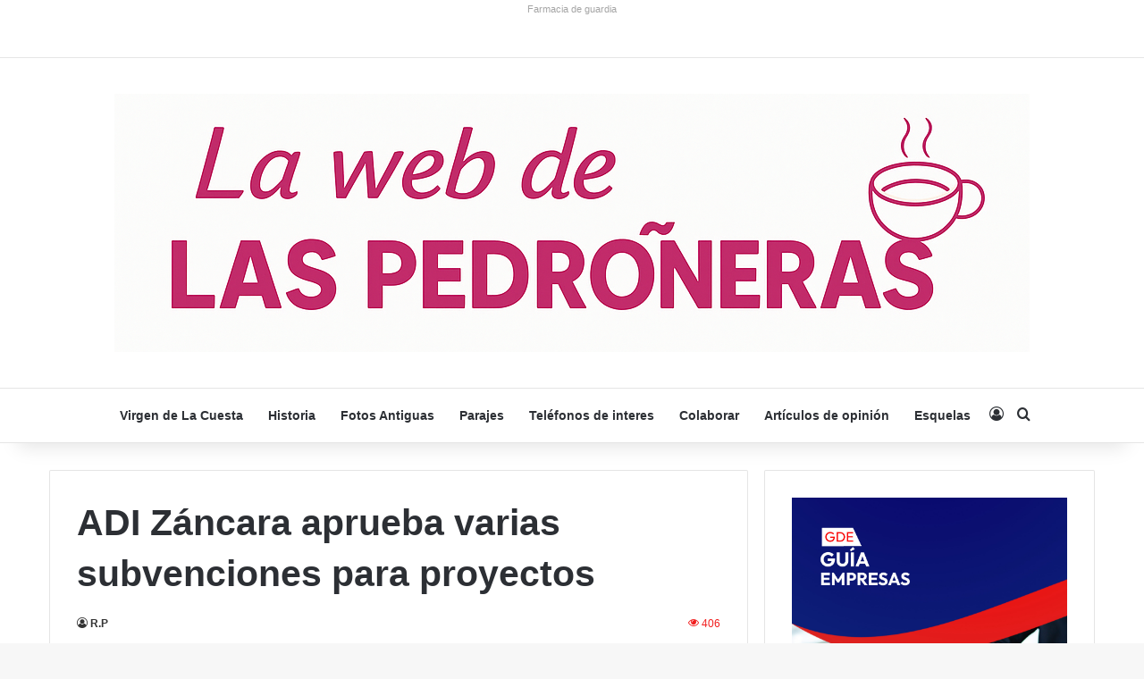

--- FILE ---
content_type: text/html; charset=utf-8
request_url: https://www.google.com/recaptcha/api2/anchor?ar=1&k=6LcBBBIUAAAAAFL2crTYidzWKB4Mh1cKXXBYrtnX&co=aHR0cHM6Ly93d3cucGVkcm9uZXJhcy5jb206NDQz&hl=en&v=PoyoqOPhxBO7pBk68S4YbpHZ&theme=light&size=normal&anchor-ms=20000&execute-ms=30000&cb=6hv38xgv2c84
body_size: 49255
content:
<!DOCTYPE HTML><html dir="ltr" lang="en"><head><meta http-equiv="Content-Type" content="text/html; charset=UTF-8">
<meta http-equiv="X-UA-Compatible" content="IE=edge">
<title>reCAPTCHA</title>
<style type="text/css">
/* cyrillic-ext */
@font-face {
  font-family: 'Roboto';
  font-style: normal;
  font-weight: 400;
  font-stretch: 100%;
  src: url(//fonts.gstatic.com/s/roboto/v48/KFO7CnqEu92Fr1ME7kSn66aGLdTylUAMa3GUBHMdazTgWw.woff2) format('woff2');
  unicode-range: U+0460-052F, U+1C80-1C8A, U+20B4, U+2DE0-2DFF, U+A640-A69F, U+FE2E-FE2F;
}
/* cyrillic */
@font-face {
  font-family: 'Roboto';
  font-style: normal;
  font-weight: 400;
  font-stretch: 100%;
  src: url(//fonts.gstatic.com/s/roboto/v48/KFO7CnqEu92Fr1ME7kSn66aGLdTylUAMa3iUBHMdazTgWw.woff2) format('woff2');
  unicode-range: U+0301, U+0400-045F, U+0490-0491, U+04B0-04B1, U+2116;
}
/* greek-ext */
@font-face {
  font-family: 'Roboto';
  font-style: normal;
  font-weight: 400;
  font-stretch: 100%;
  src: url(//fonts.gstatic.com/s/roboto/v48/KFO7CnqEu92Fr1ME7kSn66aGLdTylUAMa3CUBHMdazTgWw.woff2) format('woff2');
  unicode-range: U+1F00-1FFF;
}
/* greek */
@font-face {
  font-family: 'Roboto';
  font-style: normal;
  font-weight: 400;
  font-stretch: 100%;
  src: url(//fonts.gstatic.com/s/roboto/v48/KFO7CnqEu92Fr1ME7kSn66aGLdTylUAMa3-UBHMdazTgWw.woff2) format('woff2');
  unicode-range: U+0370-0377, U+037A-037F, U+0384-038A, U+038C, U+038E-03A1, U+03A3-03FF;
}
/* math */
@font-face {
  font-family: 'Roboto';
  font-style: normal;
  font-weight: 400;
  font-stretch: 100%;
  src: url(//fonts.gstatic.com/s/roboto/v48/KFO7CnqEu92Fr1ME7kSn66aGLdTylUAMawCUBHMdazTgWw.woff2) format('woff2');
  unicode-range: U+0302-0303, U+0305, U+0307-0308, U+0310, U+0312, U+0315, U+031A, U+0326-0327, U+032C, U+032F-0330, U+0332-0333, U+0338, U+033A, U+0346, U+034D, U+0391-03A1, U+03A3-03A9, U+03B1-03C9, U+03D1, U+03D5-03D6, U+03F0-03F1, U+03F4-03F5, U+2016-2017, U+2034-2038, U+203C, U+2040, U+2043, U+2047, U+2050, U+2057, U+205F, U+2070-2071, U+2074-208E, U+2090-209C, U+20D0-20DC, U+20E1, U+20E5-20EF, U+2100-2112, U+2114-2115, U+2117-2121, U+2123-214F, U+2190, U+2192, U+2194-21AE, U+21B0-21E5, U+21F1-21F2, U+21F4-2211, U+2213-2214, U+2216-22FF, U+2308-230B, U+2310, U+2319, U+231C-2321, U+2336-237A, U+237C, U+2395, U+239B-23B7, U+23D0, U+23DC-23E1, U+2474-2475, U+25AF, U+25B3, U+25B7, U+25BD, U+25C1, U+25CA, U+25CC, U+25FB, U+266D-266F, U+27C0-27FF, U+2900-2AFF, U+2B0E-2B11, U+2B30-2B4C, U+2BFE, U+3030, U+FF5B, U+FF5D, U+1D400-1D7FF, U+1EE00-1EEFF;
}
/* symbols */
@font-face {
  font-family: 'Roboto';
  font-style: normal;
  font-weight: 400;
  font-stretch: 100%;
  src: url(//fonts.gstatic.com/s/roboto/v48/KFO7CnqEu92Fr1ME7kSn66aGLdTylUAMaxKUBHMdazTgWw.woff2) format('woff2');
  unicode-range: U+0001-000C, U+000E-001F, U+007F-009F, U+20DD-20E0, U+20E2-20E4, U+2150-218F, U+2190, U+2192, U+2194-2199, U+21AF, U+21E6-21F0, U+21F3, U+2218-2219, U+2299, U+22C4-22C6, U+2300-243F, U+2440-244A, U+2460-24FF, U+25A0-27BF, U+2800-28FF, U+2921-2922, U+2981, U+29BF, U+29EB, U+2B00-2BFF, U+4DC0-4DFF, U+FFF9-FFFB, U+10140-1018E, U+10190-1019C, U+101A0, U+101D0-101FD, U+102E0-102FB, U+10E60-10E7E, U+1D2C0-1D2D3, U+1D2E0-1D37F, U+1F000-1F0FF, U+1F100-1F1AD, U+1F1E6-1F1FF, U+1F30D-1F30F, U+1F315, U+1F31C, U+1F31E, U+1F320-1F32C, U+1F336, U+1F378, U+1F37D, U+1F382, U+1F393-1F39F, U+1F3A7-1F3A8, U+1F3AC-1F3AF, U+1F3C2, U+1F3C4-1F3C6, U+1F3CA-1F3CE, U+1F3D4-1F3E0, U+1F3ED, U+1F3F1-1F3F3, U+1F3F5-1F3F7, U+1F408, U+1F415, U+1F41F, U+1F426, U+1F43F, U+1F441-1F442, U+1F444, U+1F446-1F449, U+1F44C-1F44E, U+1F453, U+1F46A, U+1F47D, U+1F4A3, U+1F4B0, U+1F4B3, U+1F4B9, U+1F4BB, U+1F4BF, U+1F4C8-1F4CB, U+1F4D6, U+1F4DA, U+1F4DF, U+1F4E3-1F4E6, U+1F4EA-1F4ED, U+1F4F7, U+1F4F9-1F4FB, U+1F4FD-1F4FE, U+1F503, U+1F507-1F50B, U+1F50D, U+1F512-1F513, U+1F53E-1F54A, U+1F54F-1F5FA, U+1F610, U+1F650-1F67F, U+1F687, U+1F68D, U+1F691, U+1F694, U+1F698, U+1F6AD, U+1F6B2, U+1F6B9-1F6BA, U+1F6BC, U+1F6C6-1F6CF, U+1F6D3-1F6D7, U+1F6E0-1F6EA, U+1F6F0-1F6F3, U+1F6F7-1F6FC, U+1F700-1F7FF, U+1F800-1F80B, U+1F810-1F847, U+1F850-1F859, U+1F860-1F887, U+1F890-1F8AD, U+1F8B0-1F8BB, U+1F8C0-1F8C1, U+1F900-1F90B, U+1F93B, U+1F946, U+1F984, U+1F996, U+1F9E9, U+1FA00-1FA6F, U+1FA70-1FA7C, U+1FA80-1FA89, U+1FA8F-1FAC6, U+1FACE-1FADC, U+1FADF-1FAE9, U+1FAF0-1FAF8, U+1FB00-1FBFF;
}
/* vietnamese */
@font-face {
  font-family: 'Roboto';
  font-style: normal;
  font-weight: 400;
  font-stretch: 100%;
  src: url(//fonts.gstatic.com/s/roboto/v48/KFO7CnqEu92Fr1ME7kSn66aGLdTylUAMa3OUBHMdazTgWw.woff2) format('woff2');
  unicode-range: U+0102-0103, U+0110-0111, U+0128-0129, U+0168-0169, U+01A0-01A1, U+01AF-01B0, U+0300-0301, U+0303-0304, U+0308-0309, U+0323, U+0329, U+1EA0-1EF9, U+20AB;
}
/* latin-ext */
@font-face {
  font-family: 'Roboto';
  font-style: normal;
  font-weight: 400;
  font-stretch: 100%;
  src: url(//fonts.gstatic.com/s/roboto/v48/KFO7CnqEu92Fr1ME7kSn66aGLdTylUAMa3KUBHMdazTgWw.woff2) format('woff2');
  unicode-range: U+0100-02BA, U+02BD-02C5, U+02C7-02CC, U+02CE-02D7, U+02DD-02FF, U+0304, U+0308, U+0329, U+1D00-1DBF, U+1E00-1E9F, U+1EF2-1EFF, U+2020, U+20A0-20AB, U+20AD-20C0, U+2113, U+2C60-2C7F, U+A720-A7FF;
}
/* latin */
@font-face {
  font-family: 'Roboto';
  font-style: normal;
  font-weight: 400;
  font-stretch: 100%;
  src: url(//fonts.gstatic.com/s/roboto/v48/KFO7CnqEu92Fr1ME7kSn66aGLdTylUAMa3yUBHMdazQ.woff2) format('woff2');
  unicode-range: U+0000-00FF, U+0131, U+0152-0153, U+02BB-02BC, U+02C6, U+02DA, U+02DC, U+0304, U+0308, U+0329, U+2000-206F, U+20AC, U+2122, U+2191, U+2193, U+2212, U+2215, U+FEFF, U+FFFD;
}
/* cyrillic-ext */
@font-face {
  font-family: 'Roboto';
  font-style: normal;
  font-weight: 500;
  font-stretch: 100%;
  src: url(//fonts.gstatic.com/s/roboto/v48/KFO7CnqEu92Fr1ME7kSn66aGLdTylUAMa3GUBHMdazTgWw.woff2) format('woff2');
  unicode-range: U+0460-052F, U+1C80-1C8A, U+20B4, U+2DE0-2DFF, U+A640-A69F, U+FE2E-FE2F;
}
/* cyrillic */
@font-face {
  font-family: 'Roboto';
  font-style: normal;
  font-weight: 500;
  font-stretch: 100%;
  src: url(//fonts.gstatic.com/s/roboto/v48/KFO7CnqEu92Fr1ME7kSn66aGLdTylUAMa3iUBHMdazTgWw.woff2) format('woff2');
  unicode-range: U+0301, U+0400-045F, U+0490-0491, U+04B0-04B1, U+2116;
}
/* greek-ext */
@font-face {
  font-family: 'Roboto';
  font-style: normal;
  font-weight: 500;
  font-stretch: 100%;
  src: url(//fonts.gstatic.com/s/roboto/v48/KFO7CnqEu92Fr1ME7kSn66aGLdTylUAMa3CUBHMdazTgWw.woff2) format('woff2');
  unicode-range: U+1F00-1FFF;
}
/* greek */
@font-face {
  font-family: 'Roboto';
  font-style: normal;
  font-weight: 500;
  font-stretch: 100%;
  src: url(//fonts.gstatic.com/s/roboto/v48/KFO7CnqEu92Fr1ME7kSn66aGLdTylUAMa3-UBHMdazTgWw.woff2) format('woff2');
  unicode-range: U+0370-0377, U+037A-037F, U+0384-038A, U+038C, U+038E-03A1, U+03A3-03FF;
}
/* math */
@font-face {
  font-family: 'Roboto';
  font-style: normal;
  font-weight: 500;
  font-stretch: 100%;
  src: url(//fonts.gstatic.com/s/roboto/v48/KFO7CnqEu92Fr1ME7kSn66aGLdTylUAMawCUBHMdazTgWw.woff2) format('woff2');
  unicode-range: U+0302-0303, U+0305, U+0307-0308, U+0310, U+0312, U+0315, U+031A, U+0326-0327, U+032C, U+032F-0330, U+0332-0333, U+0338, U+033A, U+0346, U+034D, U+0391-03A1, U+03A3-03A9, U+03B1-03C9, U+03D1, U+03D5-03D6, U+03F0-03F1, U+03F4-03F5, U+2016-2017, U+2034-2038, U+203C, U+2040, U+2043, U+2047, U+2050, U+2057, U+205F, U+2070-2071, U+2074-208E, U+2090-209C, U+20D0-20DC, U+20E1, U+20E5-20EF, U+2100-2112, U+2114-2115, U+2117-2121, U+2123-214F, U+2190, U+2192, U+2194-21AE, U+21B0-21E5, U+21F1-21F2, U+21F4-2211, U+2213-2214, U+2216-22FF, U+2308-230B, U+2310, U+2319, U+231C-2321, U+2336-237A, U+237C, U+2395, U+239B-23B7, U+23D0, U+23DC-23E1, U+2474-2475, U+25AF, U+25B3, U+25B7, U+25BD, U+25C1, U+25CA, U+25CC, U+25FB, U+266D-266F, U+27C0-27FF, U+2900-2AFF, U+2B0E-2B11, U+2B30-2B4C, U+2BFE, U+3030, U+FF5B, U+FF5D, U+1D400-1D7FF, U+1EE00-1EEFF;
}
/* symbols */
@font-face {
  font-family: 'Roboto';
  font-style: normal;
  font-weight: 500;
  font-stretch: 100%;
  src: url(//fonts.gstatic.com/s/roboto/v48/KFO7CnqEu92Fr1ME7kSn66aGLdTylUAMaxKUBHMdazTgWw.woff2) format('woff2');
  unicode-range: U+0001-000C, U+000E-001F, U+007F-009F, U+20DD-20E0, U+20E2-20E4, U+2150-218F, U+2190, U+2192, U+2194-2199, U+21AF, U+21E6-21F0, U+21F3, U+2218-2219, U+2299, U+22C4-22C6, U+2300-243F, U+2440-244A, U+2460-24FF, U+25A0-27BF, U+2800-28FF, U+2921-2922, U+2981, U+29BF, U+29EB, U+2B00-2BFF, U+4DC0-4DFF, U+FFF9-FFFB, U+10140-1018E, U+10190-1019C, U+101A0, U+101D0-101FD, U+102E0-102FB, U+10E60-10E7E, U+1D2C0-1D2D3, U+1D2E0-1D37F, U+1F000-1F0FF, U+1F100-1F1AD, U+1F1E6-1F1FF, U+1F30D-1F30F, U+1F315, U+1F31C, U+1F31E, U+1F320-1F32C, U+1F336, U+1F378, U+1F37D, U+1F382, U+1F393-1F39F, U+1F3A7-1F3A8, U+1F3AC-1F3AF, U+1F3C2, U+1F3C4-1F3C6, U+1F3CA-1F3CE, U+1F3D4-1F3E0, U+1F3ED, U+1F3F1-1F3F3, U+1F3F5-1F3F7, U+1F408, U+1F415, U+1F41F, U+1F426, U+1F43F, U+1F441-1F442, U+1F444, U+1F446-1F449, U+1F44C-1F44E, U+1F453, U+1F46A, U+1F47D, U+1F4A3, U+1F4B0, U+1F4B3, U+1F4B9, U+1F4BB, U+1F4BF, U+1F4C8-1F4CB, U+1F4D6, U+1F4DA, U+1F4DF, U+1F4E3-1F4E6, U+1F4EA-1F4ED, U+1F4F7, U+1F4F9-1F4FB, U+1F4FD-1F4FE, U+1F503, U+1F507-1F50B, U+1F50D, U+1F512-1F513, U+1F53E-1F54A, U+1F54F-1F5FA, U+1F610, U+1F650-1F67F, U+1F687, U+1F68D, U+1F691, U+1F694, U+1F698, U+1F6AD, U+1F6B2, U+1F6B9-1F6BA, U+1F6BC, U+1F6C6-1F6CF, U+1F6D3-1F6D7, U+1F6E0-1F6EA, U+1F6F0-1F6F3, U+1F6F7-1F6FC, U+1F700-1F7FF, U+1F800-1F80B, U+1F810-1F847, U+1F850-1F859, U+1F860-1F887, U+1F890-1F8AD, U+1F8B0-1F8BB, U+1F8C0-1F8C1, U+1F900-1F90B, U+1F93B, U+1F946, U+1F984, U+1F996, U+1F9E9, U+1FA00-1FA6F, U+1FA70-1FA7C, U+1FA80-1FA89, U+1FA8F-1FAC6, U+1FACE-1FADC, U+1FADF-1FAE9, U+1FAF0-1FAF8, U+1FB00-1FBFF;
}
/* vietnamese */
@font-face {
  font-family: 'Roboto';
  font-style: normal;
  font-weight: 500;
  font-stretch: 100%;
  src: url(//fonts.gstatic.com/s/roboto/v48/KFO7CnqEu92Fr1ME7kSn66aGLdTylUAMa3OUBHMdazTgWw.woff2) format('woff2');
  unicode-range: U+0102-0103, U+0110-0111, U+0128-0129, U+0168-0169, U+01A0-01A1, U+01AF-01B0, U+0300-0301, U+0303-0304, U+0308-0309, U+0323, U+0329, U+1EA0-1EF9, U+20AB;
}
/* latin-ext */
@font-face {
  font-family: 'Roboto';
  font-style: normal;
  font-weight: 500;
  font-stretch: 100%;
  src: url(//fonts.gstatic.com/s/roboto/v48/KFO7CnqEu92Fr1ME7kSn66aGLdTylUAMa3KUBHMdazTgWw.woff2) format('woff2');
  unicode-range: U+0100-02BA, U+02BD-02C5, U+02C7-02CC, U+02CE-02D7, U+02DD-02FF, U+0304, U+0308, U+0329, U+1D00-1DBF, U+1E00-1E9F, U+1EF2-1EFF, U+2020, U+20A0-20AB, U+20AD-20C0, U+2113, U+2C60-2C7F, U+A720-A7FF;
}
/* latin */
@font-face {
  font-family: 'Roboto';
  font-style: normal;
  font-weight: 500;
  font-stretch: 100%;
  src: url(//fonts.gstatic.com/s/roboto/v48/KFO7CnqEu92Fr1ME7kSn66aGLdTylUAMa3yUBHMdazQ.woff2) format('woff2');
  unicode-range: U+0000-00FF, U+0131, U+0152-0153, U+02BB-02BC, U+02C6, U+02DA, U+02DC, U+0304, U+0308, U+0329, U+2000-206F, U+20AC, U+2122, U+2191, U+2193, U+2212, U+2215, U+FEFF, U+FFFD;
}
/* cyrillic-ext */
@font-face {
  font-family: 'Roboto';
  font-style: normal;
  font-weight: 900;
  font-stretch: 100%;
  src: url(//fonts.gstatic.com/s/roboto/v48/KFO7CnqEu92Fr1ME7kSn66aGLdTylUAMa3GUBHMdazTgWw.woff2) format('woff2');
  unicode-range: U+0460-052F, U+1C80-1C8A, U+20B4, U+2DE0-2DFF, U+A640-A69F, U+FE2E-FE2F;
}
/* cyrillic */
@font-face {
  font-family: 'Roboto';
  font-style: normal;
  font-weight: 900;
  font-stretch: 100%;
  src: url(//fonts.gstatic.com/s/roboto/v48/KFO7CnqEu92Fr1ME7kSn66aGLdTylUAMa3iUBHMdazTgWw.woff2) format('woff2');
  unicode-range: U+0301, U+0400-045F, U+0490-0491, U+04B0-04B1, U+2116;
}
/* greek-ext */
@font-face {
  font-family: 'Roboto';
  font-style: normal;
  font-weight: 900;
  font-stretch: 100%;
  src: url(//fonts.gstatic.com/s/roboto/v48/KFO7CnqEu92Fr1ME7kSn66aGLdTylUAMa3CUBHMdazTgWw.woff2) format('woff2');
  unicode-range: U+1F00-1FFF;
}
/* greek */
@font-face {
  font-family: 'Roboto';
  font-style: normal;
  font-weight: 900;
  font-stretch: 100%;
  src: url(//fonts.gstatic.com/s/roboto/v48/KFO7CnqEu92Fr1ME7kSn66aGLdTylUAMa3-UBHMdazTgWw.woff2) format('woff2');
  unicode-range: U+0370-0377, U+037A-037F, U+0384-038A, U+038C, U+038E-03A1, U+03A3-03FF;
}
/* math */
@font-face {
  font-family: 'Roboto';
  font-style: normal;
  font-weight: 900;
  font-stretch: 100%;
  src: url(//fonts.gstatic.com/s/roboto/v48/KFO7CnqEu92Fr1ME7kSn66aGLdTylUAMawCUBHMdazTgWw.woff2) format('woff2');
  unicode-range: U+0302-0303, U+0305, U+0307-0308, U+0310, U+0312, U+0315, U+031A, U+0326-0327, U+032C, U+032F-0330, U+0332-0333, U+0338, U+033A, U+0346, U+034D, U+0391-03A1, U+03A3-03A9, U+03B1-03C9, U+03D1, U+03D5-03D6, U+03F0-03F1, U+03F4-03F5, U+2016-2017, U+2034-2038, U+203C, U+2040, U+2043, U+2047, U+2050, U+2057, U+205F, U+2070-2071, U+2074-208E, U+2090-209C, U+20D0-20DC, U+20E1, U+20E5-20EF, U+2100-2112, U+2114-2115, U+2117-2121, U+2123-214F, U+2190, U+2192, U+2194-21AE, U+21B0-21E5, U+21F1-21F2, U+21F4-2211, U+2213-2214, U+2216-22FF, U+2308-230B, U+2310, U+2319, U+231C-2321, U+2336-237A, U+237C, U+2395, U+239B-23B7, U+23D0, U+23DC-23E1, U+2474-2475, U+25AF, U+25B3, U+25B7, U+25BD, U+25C1, U+25CA, U+25CC, U+25FB, U+266D-266F, U+27C0-27FF, U+2900-2AFF, U+2B0E-2B11, U+2B30-2B4C, U+2BFE, U+3030, U+FF5B, U+FF5D, U+1D400-1D7FF, U+1EE00-1EEFF;
}
/* symbols */
@font-face {
  font-family: 'Roboto';
  font-style: normal;
  font-weight: 900;
  font-stretch: 100%;
  src: url(//fonts.gstatic.com/s/roboto/v48/KFO7CnqEu92Fr1ME7kSn66aGLdTylUAMaxKUBHMdazTgWw.woff2) format('woff2');
  unicode-range: U+0001-000C, U+000E-001F, U+007F-009F, U+20DD-20E0, U+20E2-20E4, U+2150-218F, U+2190, U+2192, U+2194-2199, U+21AF, U+21E6-21F0, U+21F3, U+2218-2219, U+2299, U+22C4-22C6, U+2300-243F, U+2440-244A, U+2460-24FF, U+25A0-27BF, U+2800-28FF, U+2921-2922, U+2981, U+29BF, U+29EB, U+2B00-2BFF, U+4DC0-4DFF, U+FFF9-FFFB, U+10140-1018E, U+10190-1019C, U+101A0, U+101D0-101FD, U+102E0-102FB, U+10E60-10E7E, U+1D2C0-1D2D3, U+1D2E0-1D37F, U+1F000-1F0FF, U+1F100-1F1AD, U+1F1E6-1F1FF, U+1F30D-1F30F, U+1F315, U+1F31C, U+1F31E, U+1F320-1F32C, U+1F336, U+1F378, U+1F37D, U+1F382, U+1F393-1F39F, U+1F3A7-1F3A8, U+1F3AC-1F3AF, U+1F3C2, U+1F3C4-1F3C6, U+1F3CA-1F3CE, U+1F3D4-1F3E0, U+1F3ED, U+1F3F1-1F3F3, U+1F3F5-1F3F7, U+1F408, U+1F415, U+1F41F, U+1F426, U+1F43F, U+1F441-1F442, U+1F444, U+1F446-1F449, U+1F44C-1F44E, U+1F453, U+1F46A, U+1F47D, U+1F4A3, U+1F4B0, U+1F4B3, U+1F4B9, U+1F4BB, U+1F4BF, U+1F4C8-1F4CB, U+1F4D6, U+1F4DA, U+1F4DF, U+1F4E3-1F4E6, U+1F4EA-1F4ED, U+1F4F7, U+1F4F9-1F4FB, U+1F4FD-1F4FE, U+1F503, U+1F507-1F50B, U+1F50D, U+1F512-1F513, U+1F53E-1F54A, U+1F54F-1F5FA, U+1F610, U+1F650-1F67F, U+1F687, U+1F68D, U+1F691, U+1F694, U+1F698, U+1F6AD, U+1F6B2, U+1F6B9-1F6BA, U+1F6BC, U+1F6C6-1F6CF, U+1F6D3-1F6D7, U+1F6E0-1F6EA, U+1F6F0-1F6F3, U+1F6F7-1F6FC, U+1F700-1F7FF, U+1F800-1F80B, U+1F810-1F847, U+1F850-1F859, U+1F860-1F887, U+1F890-1F8AD, U+1F8B0-1F8BB, U+1F8C0-1F8C1, U+1F900-1F90B, U+1F93B, U+1F946, U+1F984, U+1F996, U+1F9E9, U+1FA00-1FA6F, U+1FA70-1FA7C, U+1FA80-1FA89, U+1FA8F-1FAC6, U+1FACE-1FADC, U+1FADF-1FAE9, U+1FAF0-1FAF8, U+1FB00-1FBFF;
}
/* vietnamese */
@font-face {
  font-family: 'Roboto';
  font-style: normal;
  font-weight: 900;
  font-stretch: 100%;
  src: url(//fonts.gstatic.com/s/roboto/v48/KFO7CnqEu92Fr1ME7kSn66aGLdTylUAMa3OUBHMdazTgWw.woff2) format('woff2');
  unicode-range: U+0102-0103, U+0110-0111, U+0128-0129, U+0168-0169, U+01A0-01A1, U+01AF-01B0, U+0300-0301, U+0303-0304, U+0308-0309, U+0323, U+0329, U+1EA0-1EF9, U+20AB;
}
/* latin-ext */
@font-face {
  font-family: 'Roboto';
  font-style: normal;
  font-weight: 900;
  font-stretch: 100%;
  src: url(//fonts.gstatic.com/s/roboto/v48/KFO7CnqEu92Fr1ME7kSn66aGLdTylUAMa3KUBHMdazTgWw.woff2) format('woff2');
  unicode-range: U+0100-02BA, U+02BD-02C5, U+02C7-02CC, U+02CE-02D7, U+02DD-02FF, U+0304, U+0308, U+0329, U+1D00-1DBF, U+1E00-1E9F, U+1EF2-1EFF, U+2020, U+20A0-20AB, U+20AD-20C0, U+2113, U+2C60-2C7F, U+A720-A7FF;
}
/* latin */
@font-face {
  font-family: 'Roboto';
  font-style: normal;
  font-weight: 900;
  font-stretch: 100%;
  src: url(//fonts.gstatic.com/s/roboto/v48/KFO7CnqEu92Fr1ME7kSn66aGLdTylUAMa3yUBHMdazQ.woff2) format('woff2');
  unicode-range: U+0000-00FF, U+0131, U+0152-0153, U+02BB-02BC, U+02C6, U+02DA, U+02DC, U+0304, U+0308, U+0329, U+2000-206F, U+20AC, U+2122, U+2191, U+2193, U+2212, U+2215, U+FEFF, U+FFFD;
}

</style>
<link rel="stylesheet" type="text/css" href="https://www.gstatic.com/recaptcha/releases/PoyoqOPhxBO7pBk68S4YbpHZ/styles__ltr.css">
<script nonce="Qy_Nuc5YDZ8edilM3ydB3g" type="text/javascript">window['__recaptcha_api'] = 'https://www.google.com/recaptcha/api2/';</script>
<script type="text/javascript" src="https://www.gstatic.com/recaptcha/releases/PoyoqOPhxBO7pBk68S4YbpHZ/recaptcha__en.js" nonce="Qy_Nuc5YDZ8edilM3ydB3g">
      
    </script></head>
<body><div id="rc-anchor-alert" class="rc-anchor-alert"></div>
<input type="hidden" id="recaptcha-token" value="[base64]">
<script type="text/javascript" nonce="Qy_Nuc5YDZ8edilM3ydB3g">
      recaptcha.anchor.Main.init("[\x22ainput\x22,[\x22bgdata\x22,\x22\x22,\[base64]/[base64]/bmV3IFpbdF0obVswXSk6Sz09Mj9uZXcgWlt0XShtWzBdLG1bMV0pOks9PTM/bmV3IFpbdF0obVswXSxtWzFdLG1bMl0pOks9PTQ/[base64]/[base64]/[base64]/[base64]/[base64]/[base64]/[base64]/[base64]/[base64]/[base64]/[base64]/[base64]/[base64]/[base64]\\u003d\\u003d\x22,\[base64]\\u003d\x22,\x22ZBIHfcK7AFLCq3EWwo0EM8O3w40GwrNpJXRjNwYyw5AZM8Kdw7rDuT8fXTjCgMKqa0TCpsOkw5h0JRpgJk7Dg1HCuMKJw43DuMKgEsO7w6Qiw7jCm8KvM8ONfsOOKV1gw796MsOJwpV/w5vChl3CqsKbN8KfwrXCg2jDhEjCvsKPUWpVwrIhWTrCunLDmQDCqcKTJDRjwq3DmFPCvcORw6nDhcKZIDURe8OKwpTCnyzDiMKLMWlXw74cwo3DpnfDrghRCsO5w6nCi8OhIEvDoMK2XDnDocONUyjCl8OHWVnClE8qPMKKbsObwpHCgcKowoTCul/DmcKZwo12YcOlwodQwpPCinXCvQXDncKfEzLCoArCqsOjMELDi8OEw6nCqn5UPsO4XTXDlsKCSsODZMK8w6gOwoF+wp7CkcKhworCqcK+wposwp/Ch8Opwr/[base64]/DlyrDtjDCq8Ojwp0QPy3Dq1nDqMKlV8Ouw4M+w5cMw6TCrsO9woRzUAfCnQ9KQQkcwofDp8K5FsOZwqvClz5Zwo0JAzfDtsOCQMOqCMKoesKDw5rCsnFbw4DCjMKqwr52wqbCuUnDp8KIcMO2w51fwqjCmyDCi1pbTBDCgsKHw5N0UE/[base64]/Dl8OYw7zDl2IHw7XDu8KQwo/DpmzCssKPw7PDnMOZSsKSIwMYCsObSHNLLlIqw6phw4zDjh3Cg3LDqcOvCwrDgBTCjsOKNMKJwozCtsONw4BVw4LDjm3Ch10ZSWEyw5HDqhzDocOLw6/CnMKwa8O+w50YEhdMwrcDNGlcIhxRM8OeNyPDi8ONcSMmwoArw5/[base64]/[base64]/CviQZwqzDi8Kyw4/DnUfCrVjCtBdrDcOETcKMMifDjMOrw45tw48GVxzCgQjChcKEwo7Cv8KswqjDqsK1wqDCoV/DrgQsAAXCnBBFw6fDhsOTDk8NPiddw7/[base64]/Cg8O2bmksw5k7L8KVw65LKFLCtVLCnXQlwqLDswjDs1fCpcKsacO6wp9jwoDCo1fCgmPDhcOmBh7Dp8O0TcKBwpzDj01ge0LDu8OrPlXCu3Y/w5TCpsKKDnvDmcKWw58Fwqg5YcKwAMKzJHPCglHDlz0lw5cDZGfCjMK/[base64]/DkCLDhD8eBz3Ct1ojVnLDvD7CsUjDthbDscKTw7Bfw5vCi8OUwrYiw40NZ14BwqUAEsKtSsOrCMK4wotGw4k7w77Ciz/DgsKqaMKOw7HCpMOAw4dUHTPClD7Cr8OQwrvDsTgvVSZDwolvDsKRw4lsU8O/w7hvwr9MYsOaPw1xwqjDtMKAC8OQw69JRw/Chg7CjyPCtmwmZhvCrXzDqsOgdGAqw6RKwr7CtU1SRxkLVsKbQyfCncOzcMOAwpVZVMOsw5orw63Dk8OJw4QIw5ITw5Q4f8KCw50xEF7DsglYwowww5/CtMOaEzkefsOgDy3DonLCsyN6EDYZwpBhwo/CpAbDrgTDjUZ+wrPCqEvDpUB4wpIzwqXCnA/DqMKawrRkAUgna8K5w6zClcOPwqzDosOGwobCpEMnbMOCw45jw47DicKWCExwwoHClEgvT8Kzw7zCn8OkIcOgwogRMsOTKsKLSmt7w6g9AcO+w7jDqwzCqMOgej0rTAMBw5fCvy9OworDmwNVe8KYwpV4YMOnw6/DpHzCjMOXworDpHJqdQ3Di8KzaFnDtUUEAmbDosKjw5LDgsOHwqnCqhHClMKAND3CpMKRwrI+w6zDvTB5wpxdQsKHLsOmw6zDiMKJUHhPw7nDsyMLXxx+WsKfw4VVM8ObwrHCjE/DgRJRTsOOGgDCicO3wo7DoMK6wqbDunZneAgcfhljPsKWw7FDXlDCj8KYJcKtejvDiT7CrjvClcOcw5jCpDTDm8Kxw6DCpcK7EsKUJcOiBl7Cimc9aMKIw7/DtMK2wrnDqMKVw75/wo0sw5jDrcKRasKIwp3Cs0vCo8KhfVvDtcOCwpAlPx7CmsKsFcOPIcOHwqDCqcK9YE/ChG3CuMKdw6cIwpVswohXfUsufBdowpLCgT/DuhlCYCxow6gecQIBMMO4H19Jw6k2PjgGw6wNT8KAbcKEVWbDk0PDsMKew4HDmkbCu8OOEBQzQ2jCkcK+w7vDkcKoWMOsJsOSw67CjEvDj8KyOWHCpsKJKsO1wq/[base64]/Dg8KgK8Kxwr7DjsKhfMOawrrCnWt5WWgPei/DuMO+w7VGb8OjKUEOw4nDiU/DlSvDkVkpaMKxw5cwQsKYw5Qvw6HDhsOgLX7Dg8KCfG/CgjLDjMOKBcOzw6TCs3YvwpDCj8Otw5/DsMKMwp/CvQIkMcOff3RLw5DDq8KgwrbDqMKVwrfDmMOYw4Y2w74cY8KKw5bCmgUVYHoVw6UdccKGw4HCscKgw69Xwp/CpsOLZcOOwozDsMO7VUbCmcKNwrljwo0Gw65CIVA3wqh1O1AiJ8KZQXXDqlYDGmQtw7TDjMOHf8OLW8OVw7kaw5I7w6fCk8KCw67DqsKWGVPDqw/[base64]/CgEpPK13DpMO7KsOuGcKSJWMUY3wfNivCn2zDisKUw5LCosKQwrc6w57Duh/CgS/[base64]/DssO2w4wlwqJ9wr9aa8KXwq3CtnI6X8KrwpMGWcOpZcOjbMKtLxdbF8O0KMOpRg4BEycUw4RMwoHCkW0XMcK7W3MIwr0vN1nCqx/DkMOfwo4XwpPCmMKHwqrDu1vDhkokwpwxQ8OCw4NJw5vDq8OmEsKHw5XDoSEsw50/[base64]/DgCoobMK+woHCtDBHTsKwwpYzw5E9AzwywqpzJTEswohDwr0UdjdGwovDrcOawqUxwqxDAi/DpMOCHCXDl8KOIMOzw4TDgSotccK8w6lrwpgWw6xIw4EcNmXDlizCmsKlPMKbw7EUWcOxw7HCt8OZwq0Jwr8MVRw1wpjDocKmOz1fazTChsOkw4QNw4o8B1YHw6rCncOlwovDjGHDmcOpwpR2HMOfWUhMBzkqw57Dly7CisO4f8OPw4wrw4B/w7VkbmTDgmkvLGJ8LwjChCvDv8KNwpALw5zDlcOrBcKxwoEiwovDsgTDlA/DjHBqf3NmHMKgN3VZwpvCn1QsFMOrw65aY2rDqVlpw6kNw45tKzXDtCwSw4DCjMK6wrNzHcKjwpsLViHDg3d4fANNwpDCgcK4T10Pw5PDrcKCw4XCq8OiEMKIw6XDgMKXw7Jzw7XCqMOrw4YvwrDDq8Oew77Dgj54w63Cvj3Dg8KTPwLCtl/[base64]/[base64]/[base64]/Du8O+wpgaCTXDqD8CwoYuC8O8dllvV8KNwol/b8OWwrnDmMOgMH7CvMKNw6fClgXDiMKew5jDmcK1w5w7wrR9U3dLw6vCvQhFa8K2w6HCvMKZfMONw5nDoMKrwrVIYhZLA8KjHMK6wo4bKsOmDsOILsOUwpDDunvClivCvcK3wrfCmMKfwqViScOewrXDuFksAQ/ChQImw5U5woUqwqjCrEjCvcOzwpzDsk97wpzCpsOtIwLDiMOWw6hCw6nCmSluwo9Jwq8Bw6lKw57Di8O3TcOWwoZpw4RnHcOpI8OICnbCj1LDsMKtQsO9esOswplXwqIyDMOhw5J6wo14woMdOsKyw4nDpMOUV10iw68wwq/CncOFB8KPwqLCisKkwrMbwrrDoMKmwrHDjcOiHVUVwpV/wrsGDhcfw6oGC8KOD8Ohw58nw4pPwrLCvsKuwpkJAsKvwpLCssK4FELDuMKTTzZPw59aM0/Cj8KuNsO/wrDDnsKZw6rDtAMzw47CusKFwoYkw73CvRbChMOFwojCqsKbwqwNC2bCllZeTMK8ZsKIfsKgFMOUZsKowoNuLlbDo8KCdsKFRHRvHMKiw4cVw77CuMKYwpIWw6zDmMOiw5/DmHFyZXxoGy1VLRvDtcO1w5DCl8OcawRaIwPCqMOAeTdxw4AKYXJjwqc+WzsLHcKHw5nChDcfTsOgU8OdWMKYw55cw63DpzVhw4TDqcOLYsKLFcKLG8OKwro3aCfCtkzChsKmesOVYQTDgxF0Kjpiw4ovw67DncKiw5l/[base64]/DucOlWyrDmMKgw6JLw73DunYIwqxsa8Ksw7HCiMO+G8OFHCHCsFZqUUHCn8KFEGTDmkLDnMKnwqDDjMOyw70OQAXCj2rCnUUXwrtGUcKsIcKzLhzDn8K/wrIEwo9EWlXCtm3CgcKzDAp0AV88AGnDh8KkwoZ7wonCpcKLw5pzHGMxbE8acMKmC8KGw70qRMKww7hLwrNXw53Cmh3DnB/DkcKCT3h/w4HCvxYMw5jDhcKdw5dMw5ZfFMOywocoF8Krw7gxw7zDs8OhGsK7w6DDmMKTZMKeM8KlScOKLCfCqzrDpQdQw5jCmjUBLWTCrcORCcO+w4p4woNAd8OlwoHDisK2YSHDuSdhwq7DtDbDmWgDwqtaw5jChlE4XQcSw5zDlWdgwp7DvcK4w7JRwp8Xw7/DgMKTUAJiFTbDvFlqdMOhKsO9a17CssO+WVV9w63Do8Ofw6/DgCfDm8KafG8/wpJdwrPCh0jDrsOaw7XCuMKhwpbDgMKxwpdKQMKLHlpZwp8zfFFDw6lrwpzCiMOBw6NtNsKrL8KBWcKrJUnChWzDoBw6w5HCl8OtYCw9XGfDszswPlrCk8K5W3XDlgzDmlHCki0Bw6ZKdynDkcOLRsKYw4jCnsK0w57CkW19JMKOZSHDtcKcw5/CrzzCj17CiMOnVsOUcMKaw5x5wrnCtjVCAXZfw4VrwpZyDjhjW3Zhw4xQw49Rw4/Dh3YkBjTCpcKsw6QVw7Q6w7/DlMKewpXDm8KPc8OMKzFow7F2wpkSw4cGw6Erwo3DsgLCnHLDiMO+w4xoa1dmwo/CicKOaMOkAmQRwpo0BCkiZcO6Zx49RcOlIcOjw77DssKJRGTCiMKCQytgeXpYw5DCky/Dk3zDi0Q4dcKsBSLDjGI6W8KYD8KVFMKxw4LCh8K4EkZcw6/DlcOMwoobdEh7ZEPCsz1pw5LCisKhd1zChCZkLRvCpknDmMKrYjFiDwvDj251wq83wobChcKewo/Dg0vCvsKoVcOzwqfCsBp+w6zCm3DDuQMLUm/DlzBDwpUbJsObw6sMw75cwrJ+w4IkwqgVC8KJw5hJw4zDk2ZgIRbCpcOFQ8OoDcKcwpM3F8KoURXDvQYFwrfCmGjDlh1Pw7Q5w6lRXwBsVF/DinDCn8KNQMOodjHDnsKyw7dGOj5rw53Cu8KuWj/Dvxp+w7PDjsK1wqzCiMO1acK9fklTQgh/[base64]/[base64]/IjrDsMKgJ3QXwrnDiMKcCg8GMcKbwpLCgAvDvcOaVGxawqzCvcKkZMObTVPCscOrw6DDhMKPw7DDpG5YwqdFWDJxw6NFTmtpHDnDqcK7JyfChEzChW/DpMOdBlPCi8OxbS/CpGzDnExYGsKQwqfCnzDCplYREx3DtkXDqMOfw6AbKBUTfMKSA8KSwrXCocKUL1fDnkfChMOCEcKDwrXDrMKxI2zCjGfDkV9xwqPCs8OXLMOxfmp5fGLCtMKzOsOaDsOHDW/Cn8KUJsKvZhDDtybDjMO+HsKhw7YvwoPCjMOjw6nDrRNLOFLDqE8dwqDCtsK8TcK1wovDizzDpsKCwrjDo8KfOljCrcO1ImEbw7w2IFLDrcOQw4XDgcObOXtdw5I/w7HDrURPw58SVF/[base64]/LsK9YsKKwqXDjTbDhsK2w7FDD8KYw5XDpVcuw5HCmMOIw6QsASkLbcOkfB3Ct0cqwqIAw4zDvyDCoCXDpMKOw7MjwovDolLCpMKbw7DCmADDucOIdsOew6dWR0zCqsO2EBAIwq1Ew6rCjMKswr/[base64]/Dg0/Dllkcc1nClxcBU8KVTsOzw6QMT8KgWMOwJWwOw5/Ci8O0Rz/CjsKiwr4Od1PCosOsw6ZbwpIpI8O/BMKQHCLCtFduEcK7w7TDkDVeDcOYIsOkw4YNbsOVwqIgJHgswrUQHDvCksOKw4scVgTDuyx+fx7CugAjFMKBwpTClQJmw7XDosKMwocrIsKDwr/Dj8OgJMKvw7/[base64]/Ct23CrRrCkVPDvznCr8KXwp/DjsKrwrx4DxYkHWBmYGTCpT3CvsO8w6HDpMOZHMKTw4oxLxnDixYkSXnCmHJYFMOpFsKhChrCqVfDliLConLDoznCrsOCCGBTw7DDoMOpEm7Cq8KVbcOQwpN9wqPDqcOnwrvCkMO9w6DDh8ODD8K1dnnDgcKnVHoxw7nDgSvCmMO6VcKIwpRrw5PCm8KTw5t/wo3CplNKJcKDwoBMFUcTDnwJUy0pdMO2wpxocTHCvkrCjQVjEnnCmMKhw4FjEitOwoE8GXN/CFZmw4xcwo1WwqUHwrXCvTjDhFPDqy7CpCHCrEdiDigceX/CsDVyAcOGwrnDgErCvsKIVsOdAsOZw7nDi8KDD8KTw6NWwpvDsTXCisKDfTsVGDEmwp0JLRo0w4Ycw6ZFGsK+O8O5woMCA1LCihjDkE/CmMOAwpVMIUkYwoTCr8K0JcOdJMKywo7CgMK5Yk1wAnXCuWbCrsKVX8OMYsKhF2zChsKgSsOTdMOaFMODw4HDoSHDh3wta8OewovDkBnDpg07woXDhcOXw4fCmMK7EFrCtcKIwo4xw4bCkcO/[base64]/ChsOBBBQqXlt2HkBaNnHDhiNfFcKGC8KowqzDicKjPwZpXMK+EQgcKMK3w5vDiHpCwq1XJyfCvEEtb3/Dq8KOw7fDj8KYGwbCoERdITrCq33DjcKoYlbCm2UQwo/CpMOnw6fDjjnCqkkLw6PCisOnwro3w53DnMO/c8OmIsKcwoDCs8OkFz8XF1LCocOXK8OzwowoIcKqFmzDu8OxNsKfLxHDqGbCnsOaw43Ch2bCkcKIIcOcw7/ChR4RDizCkX91wrPCqcKjTcO4Z8KvRMKuw4zDsVfCo8O+wp/DrMK1O0N1w6rCgMONwrPCsisuQsOOw7TCvxV9wpLDjMKuw5jDisOtwoPDi8OFLMOlworCsWbDtT3DnxoRw7JuwojCvWU8wpnDkMKFw4jDqhtFODtjM8OYcsK8VcOgYsK8czJmwqRtw5o9wrlpPWnCiAk+FcOSdsKzw79vwozDnMK2O1fCl0t/[base64]/[base64]/DncKgwpDDj1XCimPDlsOeKxPDpjrDmsOrD3pew4d/[base64]/DlBtqw6ggKwfDvDLDqEbChWRACncpHsOkw7NcI8KKF3PDrMOFwozDj8OqQcOrRMKxwrjDhhfDrsODdlk/w6HDrjnDpcKVFMOJFcOGw7bDosKYG8KSw4fCrMOjYcOrwrnCscKRwozDoMOedRdzw6LDrz/DvcOqw6JZdMKnw41KUMO9BMO7PHDCusOIFsOvLcOBwr4SHsKDwonDhDdhwoJJUTcRBsKtdCrDuwAoP8KaH8OEw5bDg3TClG7CuzoVw6PCnz4SwqTCsCJRKxPDp8O2w419w5BMfTTDkmdtw4XCkWQVTHrDhcOkw5HDhBljTMKow7shw73CtcKVw5LDusO/GcKKwrQHKMOaDsKcYsOhMm8kwoHDhMKhPsKTUjVhPMOeNDbDucOhw7wGSDjCkHLDjmbDpcO6w7nDs1rCtCDCvMKVwpYdw4oCwpkjwpbDp8K4wofCnxRjw5xlYX3DgcKjwqF7e3NaYml9F3rDusOTQ3ENBAZracOePsOwKMK1bE/Co8OjMT7DqcKOIcOCw5vDugNuADwEwoQpbMORwonCohNMDcKifQ7Dg8ONwq1Ew6gGKsOfLAnDuB/CuAEsw6N7w4vDpcKcwpXCmH0AAkVwXsOsRMOrI8Omw7TCgg92wo3CvsOxTxU1VcOEYMO3w4XDj8KnOUTDicKcw5xjw5Y2bnvDmsOVQB/[base64]/Dw3Dg8KgMMKNJnN6d8K0VzrCkMOUwoHDrsOgH3XDnMOfw4nCg8KEOxlmwqvCh0/Dhl89w6F8I8Otw5piwrsmecOPwrjCmEzDkh0dwpnDsMKTNi3ClsOpw6EXecKMGgbClHzDq8OOwobDgxjCucOLAwHDhDTDjy5tcMKrw7AKw64fw7s7wp12wocueV0wPUVRX8K3w7/[base64]/wqlsCAgDw7nCgsKSw74uw63DjMKueMK2wqRIOcKHw7FWNW/CmERcw7dIw79zw4wfwpnCo8KqO0vCsTrDvznDumDDtcKnwpXChcOiYcOYfcKcfX16w6BCwobClH/[base64]/DmMOVXcO6w6vCl0MyfMOywoPCs8O4M2HDkmYBM8KZJzx6wpfCkcOGZ2/CuUQJTcKkwpB3QCN0UDbCjsKJw7d4aMObA0XCtAjDvcKbw65DwqwKw4fDp1zDqhMxwpPCssOuwqxNJsORY8OnGADCkMK3BlM/wplADVQdcBPCp8KnwrJ6WlJDTMKzwo3CkA7Dj8KEw5hhwotnwqTDkMKKXkcwUsOFDTzCmxvDkcO4w6lBG1/[base64]/[base64]/VsKRO2VHPsKvw4hqw6nCoBHDs2/Dl2/Do8KowojCvXTCqMKOwpzDvl7Dt8OYw77CjQIqw68mwrgmw7QVeUUIFMKVwrMiwrTDk8K+wrrDq8K2QmrCjMKsViA1X8KudMObVcKhw6RZEMOUwo4WAT/[base64]/ChcOCw5DDmxpdI004w79XGXnCvUoww5rDscKXw5HCkAfClsOcYUzCmVfDn3lCECAYw50NX8OPB8Kww6zDoy3DsW7DiV9aeFY4wqMsIcO3wrtlw5klRBdhOcOSXXrCrMOMeUUhw5bDu0/CmhDDsCLCoh1iQWMCw4hJw6bDh3bCr33DqcOgw6cewo/CgXYkDT5bwoHCoHUPKTYuOBHCiMOLw7EywrAnw6U4KMKvCMOnw58rwqYcb1rDv8OUw55LwqPCmh4Vwrc9bcKQw67DscKLa8KZb0bCpcKnw7/DtQxNeEQWwp4BOcKSHcKaeFvCvcOOw7LDisOXA8O5CHU4GG9kwqjCrT88w4/Dv3nCtl0swp3Cv8OOw6nDsDXDtcOCN2UCBMKOw5vDg0UMwqbDusOZwobDocK8DT3CokBFEwlpWCnDgl7CuWjDsFgUwqc/w77DusO/aGgjw6/Dp8O5w7ciR0fCnsKyUMOiFsOrQMKIwrlDJHsnw6h6w6XDqmvDnMKhK8Kvw7bDkcKMwozDiA9kNGVxw419DsKTw70pKAzDkyDChcK7w7HDvsK/w4XCv8K5JHrDssK0wovCqVvCmcOgKWrCm8OEwpPDiHTCtxITwpszwpLDqsOEan9DCF/CtcOYwqfCv8KQV8OebcOGd8KuUcOcT8OiXAfCuC1LP8Kuw5rDv8KHwr3Ch0A3KMKdwrbDusOXY3kKwqLDgsKHPnLCoVQgSiDCon8+LMOqYzHDki4fSmHCocOKXHfClBodwplZMcOPWcK/w7nDkcOYwpt1wpnCmRDChsKzwonClSMuw67CkMKtwpAzwpxQMcO0w6wvL8OZSmESw4nCu8KXw55vwqEzwprCtsKhBcOkMsOKG8KmDMK/w6E8KCDDsGvDo8OEwp4hV8OKV8KSAwDDisKswowQw53CmDzDl37CiMKHw7Bnw7QuYMKywpnDnsO1KsKLSMOPwoLDvW8Cw4JkFz1ywqsRwoAtw61vfi4HwobCjSsLJMOQwqJfw4PDjSvDrCEtZiDDsWPCv8O9woZdwrPCjy7CrMO1wojCpcOzfHlBwoTDuMKiYcOhw5/[base64]/CtkdhGMK4Nh7DsMKAwqZIOCrDhFjCnEDCiSzDpBgOw5h3w4vCjV7Dvi57bcKDXwo/wr7Dt8K4Ng/Cq2nCncO6w4Yvwp0Bw7o0SjnCoBnChcOew452w4B5WDEVwpMHK8K9EMO8X8OCw7NMw4rDiHInw5LDicOyGyDDrcO1w4lGw77DjcKwC8O2A1/CpB3DjWLCmEXCtQLDnVZMwpJmwqbDvMOHw4UtwrQ1EcKdChNyw43Cq8OWw53DhncPw64vw4PCjsOIw753dXXCt8KUccO8w5Eiw47CpcK7EcK9H3hiw4U5IU0bw6rCpVHCvjjDk8K9w44aHmLDpMKoNcOmwptSGXrDp8KaP8KQw7XCkMOecMKjAhciTsOGKh1Iwp/[base64]/[base64]/DhXkKw6cjZMO6H8OAw41MShhOasKYB1PDmCF8AAvCk3HDrjBxe8K+w6PCt8OKK39Fwrpkwr1ywrV9eDwvw7Q+wq7Ctg/[base64]/w4wFQWjDvMOOW8K8w4bDt8O2aMKSaTfDtU3Cmgsowq3CmMO2JynCpMOPQcKfwr0ww6LDlgcVwpF2CHgswo7DqnvCucOpPcODw4PDs8OwwpvCjgHDncK2bsOcwoJswpPDqsKFw7TCisKMdMO/bWt0EsK/DXfCtR3CoMO9bsOWwoHDucK/IC8xw5zDjcODwqBdw7/DvADCiMOzw4XDncKTw5zCssO+w5wRACZJDzDDv3QNw4kgwop7GVJDHAPDt8Ozw6vClHXCmMO3Ny/[base64]/Cv8KNw6fCvR7CkjvDlA/DojHCsxvCicOYw5XDrmHDhWZtaMKewrbClDDClmrDuW4+w6gqwp/Dp8Ktw4/DrjArcsOww5bDvcKff8OzwqXDkcKSw4XCtylSwp9xw7cww7Fiwq/ChAtCw6opG27DksOrLRPDuhnDu8O/PsKRw41jw45FIsOiwrnCh8OQCQHDqwowPH7DrDlnwrAUw6zDt0QHDlDCrUcBAMKPUUBxw4F3MhdvwpvDqsKXGhZTwpNawotiw5sqH8OLW8Obw7LCrsKswpjCicO/w5FnwobCrgNDwrvDki3CusKVCzLCjU7DkMOjNcOIHxwIw4wNw6hIK0PDnR1AwqwJw7hQLlJVVcKnAMKVesKjIcKlwr5ww5bCncOGMHzCkQBJwosOV8KAw4DDgFVYVGzDjwrDhkdow7/Cig4JaMOXPhjCiW7CswpPWDbDu8Otw6dYV8KXCMK4wqpXwpoXwpccFn9WwofDt8K8wqXCs0NEwrjDmUoVETciP8KRwqnCg2LCsxc0wrLCrjEMR3wOBcO4M2HClsODwpTDt8K9OlfDuhQzD8Kpwq54X17DrcOxwoh5exI4OcOvwp/[base64]/DcKBw7nCmT03wovDn8KcwovDqsOmNT51ecK6wqPCusO4fi/CksOuw7HDhzrCpsOywrnCt8KswrZrDTvCpsKwc8OTfBrCu8KpwrfCiAkswrnDlXAbwofCsSARwpjCssKFwopxw5wxwr3DksKZZsOfwozDvHdnw5IWwrJ9w57DrsKSw5IOw4xQCcOnGg/DsELDusO9w7onw78uw4gQw688YStaC8KoOMKFw4EPPgTDgzzDhsKbSSBoP8KwO2gkw5Yvw73DtMO/w4zCncKPK8KMesOSbHHDgMO1c8Kuw7HCsMKGBMO7wpvDh1jDoXfDoADDtRYOJsKyAMO4eSDDvcKeIFggw6rCkBbCq0pRwq3Do8KLw5YAwrfDqMO5HcOJG8KSMMO6wpglJH/[base64]/CmMOBcX3CtlZHUcKFSg3CpcOUw4wkXB9kdFplMsOsw5TCo8O+FlTDuDkdOnAeRlDCmA9sZAYRQgkKfsOOFmjDtsOPDMKMwrLDj8KIJ3gsZRjCisOgWcKMw63Djm3Dul/[base64]/[base64]/DlSXCqS8EIcOeSRLDgF8HAsOgw4nDnmQ8wrPChTdyRFTCtkrDgmULw7FLLsOqVzNsw60MIS1Kwp3DqxrDm8OEwoFMKsODX8OXScK/wroNBcKdwq3Dh8OUV8Odw53DhcO7L37DrsKtw5QfRE/CkjPDjQEuDcOSDVt7w7nCi3rCjcOTTmjCq3lVw5IfwpHDpcKnwqfCksKBdjzCiFnCgMKew5TCgcKuPcO3w6pLwqDDucKjcXwPYWEJEcK0w7DCpXDDg1vCjTQ9wp9mwobCo8O/L8KJW1LDkGs1PMO+w5XChx9FAER+woPClRAkw4FsZz7DuFjCvCJYO8K0w6fDucKbw5w1Kn7DtsOvwrrCssOuUcOLTMODLMK5w4XDogfCvwTDnsOHUsKudhvClwdrMsOKwpsCH8OYwoU5BMKtw6RtwptLNMOawq/DmcKpTCYFw5bDo8KNIg/DoHXCpcOyDx/CgBxTJWpdw6LCi3vDsCTDrBIzZEHDghXCm0QUfTI0wrXDi8Obe0jDlEFINkhtaMORw7fDo0lVw7Apw6g2w5QkwrnCisKoNTLDt8Kiwpsvwq3DvE0Nw54PGko+TkfCo1LCkHEWw4YRecObDBEqw4/CvcO1w5HDrAcvJMODw61jTko3worCkcKcworDisOtw6jCisODw5/Dl8OKdjUywq/DjCsmJAPDhMKTCMK4w4PCjMOcw7ZJw4rCucKPwr3CgsKLPE/CqxJbw5/[base64]/[base64]/DpGPCjE7Dh8Kkw4bCijFGDcOdw5o5VBXCkMKrU2QmwpFOOcOPaR9PScO2wqk3Q8K1w6vCnF/[base64]/wq/Cg8Osw5rDvsOZw6dxw5fDjcKWwrdNw5fDtMOuwrPCv8OyRBRkw7bCpMKmwpbDpQwcZw9mw5LCnsOnXmLCsSLDtcO4TSfCnsOcY8K9wpTDucOMw5nCg8KXwoBNw54twrQBw4XDnVDCi0zCtW/Co8Ktw4PClB5VwoYeTMKtGMOPKMOKwrDDhMKhTcKfw7JtNXwnIcK9bMKRw4FewpMcdsOkwodYeTsFwo19HMOyw6oSw4fDpxxnchbCocOKwpLCvsO9AzvCjMOtwpkbwoI+w4J0KsO6cUd/[base64]/[base64]/DshF5w5ciwqgKw67DgcOKwo3DjsKAw6sXNMKCw7fCgH7DhcOXd2zCtW3ClsOEM13Co8KBdSTChMOJwrJuKn4ZwqHDiFM7VcO1ZsOdwoXCnzrCmcKjesO/wpDDnVRcCRHDhjTDnsKAwqt+wpbCk8OMwp7CqjjDvsKgw73CqDILwoPCoS3Dp8KZHAUxGQTDqcO+UwvDlcKpwpgAw4jDiUQkwoVuw4bDjwTClsOAwr/Cp8OLD8KWDsOxccKFL8Kiw4RXaMOUw4XDnTF+UMOeEcKySsOREcOvXQvCqsKUwpQIeyDCog7DicOJw6bCtSUHwogMwrfDhAHDnF1mw6bCvMKjw5LDrR5gw719ScKyG8Oxw4VrFsKfak0Dw5nCn13DqcK6wol+A8KsIzkUwo4wwpwvDT/DmA8yw4l9w6R2w5XCh1HCrnZaw7XDlB0CJn/CkGlkwrPCgW7Dik3DuMKnYEMcw5fChxrCkTPDpcKIwqrDkcKiw4cwwoB+JGHDj0l/wqXCh8KHLsOTw7LCksKawqpSJMOIBsKEwqtFw4AtRhgpHybDkMOBw5zDgCDCi3jDlGrDlWAAGlk8RznCtMKDSWo/w43ChsKNwqdnD8O0wrVddjTDv0ECw5PDg8O/w7LDkQoZOA/[base64]/EMKoaBfDoURaYsKfJAN5wpnDvsO5PsOZan5ywqp6RsOPMsK+w442w6XCoMO+exMyw5Elwp/DswbCucOQVsOrRjLDh8OhwpRzw4ASw7XCiVnDjlJWw70XMAPDmjkPFcOFwpnDp3A9w7PClcKZYnoiw7fCncKgw5zDncOUCzRuwr0xwprCkxg3bz/DvRXDp8OSw7fCtEVwP8KvWsOuwrjDrSjCrVzCpcO3KHcLw6s/MG3DhMOEV8Ojw7HDtG3CuMKgw4kaandfw6jDksOVwqY7w5bDn2TDmSLDmV8Vw7DDr8Kmw7/[base64]/DvcK2w7lvw7TCiMOsw6fDkk1VaynCjcKJwpPDiEd9w75ZwpfCj1VUwpXCu3zDiMKSw4JZw6vDmcOAwrwOfsOrUcO/[base64]/DhsKRw6TDrHsRcMOhKcKcEsOLw788LsKGIsK6wqTDkk/ClMOcwpAGwrTCpSI+OXvCj8KPwpx0BEcnw7FXw4gIfMK/w4vCh1s6w4Y6CiTDuMKCwqtXw5HDvsKbRsOlZw1bCAsnSsOywq/Ck8KwBTBjw7tbw7rDoMO3w40Dw7bDtS8Cw6jCqB3CrRLCrcKFwqsFw6TCtcOawr8AwprDsMOGw7DDu8OFTcO7CzrDslEjwpLCmsKdwq1xwr/[base64]/DnMO0bFfCjnPDoMKdDSXCtMKSw7DClMKoC29LD3FZMcKMw4MsAUfChnkPw7TDhkZQw7QuwoLDjMO5IcO8w5bDusKlHUfCucOnHsKbwqhkwqjDvsKJOHrDiUEZw5/Dh2AYTMK7YRpjw67Cv8Oow4vDjsKCXGnCgB9/MsOBJcK3d8O+w6pJBBXDlMOXw7rDh8OEwqfCkcKDw4UxEMKEwqvDt8OsZCHCuMKWWcO/w6JiwpTClsKyw7dJdcO1HsKUwrAFw6vCucK+TCXDjMKbw4jCvm0nwphCHMKaw74ybTHDhMOJRXxGwpDCumBLwpzDg3vCmz/DmRrCjQd1woDDqsKMwo3ClsOjwr8IbcOwY8OPbcKSCGnCjMKgKQJJwq3DnExPwo8xBnonEEJXw7zCpcOiwpLCqsK1wohyw7AKfxkdwoB6W0PCjMOow77DqMK8w57Coz7DnkAmw5/[base64]/CrMKZLQnCncKBw4AgYMOrVsKpw5DDk8OuIcKVeCZRw4kUJMOvI8KWw67Dl1k+wqxJCGRiwqvDscOFJ8O5wpo1w4XDqcOzw5zClidZKcO0Q8O9AibDoELClcOVwqHDpsK9wrPDlsO/AGNDwqhxbyt2GMOgeiDDhcOoVMK1EcKOw47CsHDDrR4uwpRcw6hEwq/DnT4fMsKPwq7Clk5aw6EELcK4wpTDucO2w5JQTcKwFBozwr7Dq8OGBcO9ecKKIMKJwq41w6bDtmMtw4RQLAs3w4XDn8KtwoDCvkZ6e8Oyw5XDssK6UMOuJcOLRRQow6NXw77CpMK5w67CvMOXNsOqwr9vwrkUGsO7w4fCu21wP8OtMMOUw45FAynCnVXDgV/DpXbDgsKDwqtGw43DpcOTw6N1LWrCuQ7CpkZrw74lLH7CunjDoMKww6xPW1AJwpLDrsKhw4vDtMOdNXwqw6wzwq1nXgcHbcK+VjvDm8K2w7fCm8Kmw4HDv8ODwr/Dpi3Dj8OySTXDvCNKPUEfw7jDk8OjIsKHNcKoLnjCsMKfw5EQGcKBGnkxdcKzV8K1ZFnCm0jDrsO6wpPDn8OdVsOawo3CrcKCwq3DqlxvwqEIw7QLYHtyVwwDwpnCk3jCkl7CtQrDhB/[base64]/[base64]/Cg8KXaGMaBjzDmMKxG8OZZR5ZD29uw4LCtid6w7HDlMOELiANw6PCpcKHwrNrw5cnw4nCjURow58yFjp7wrLDusKEw5TCpGXDhyFsccKmLsOMwo/DrcOdw4ItA0tSXwdXbcOoTMKAH8KNDlbCpMOUesKeCsKlwp3DgT7DhgMZTWgSw6nDk8OwOw/CpcKiA1zCmsKeVEPDtQPDh23DnQLCpcKpw7siwrnCtkp2WFnDocO6LcK/wpVGW1HCq8KFSTIVwqV5PgQSSUEgw7jDocOHwoxiw5vCgsOtOMKYCsO/F3DDmcKxJMOrIcOLw6gucD/[base64]/DqVLCiyUVbcKjU8OBYcKxE8KRfsOHIMKMw5LDkA/[base64]/DtxrDlsKyKMKqwot3wrvDgcK5wpoLwoPCiMK+wo8Dw45Yw5XDncOOw6bDgCTDoy/[base64]/CoF/DssKmFxTDlsKAIcOJSsK6O0l0w5DCvWXDgwEhw4/CisOewr16K8OmD39yHsKYwoU1wqTClMOYQcKPQUkmwoPDqVLCrVIcCGTDisKZwqo8w4UNwqnDn1XCt8OUPMKRwo4Ka8ObKMKFwqPDoEE5Z8OtQULDuT/Dty1pSsOsw5LCr2kGKMODw7xWOcKBZzDChMOdJcK5c8K5Hn3CosKkHcK5FiAsek7CgcKiIcKow45VETk1w41YCcO6w5LDlcOQa8KFwoJfMHHDlUbCgwl2KcK8JMOAw4vDtzzDq8KLE8O+K0XCp8O7JXwXNhzCmnTCt8Ohw6vDrwvDgnlvw7ReIwA/IgNtUcKXwoDDpjfCrmLDrMOUw4cXwoZ9wrIjZsOhScODw6Z9LTkPbn7DoloXTsOJwpd6wp/DssK6TcKTwrbDhMOtwqvCmsKoE8Kpwq4NS8OPwqvDucO1wr7CrcK6w5AGIcOYUMO8w6DDl8K3w7kcwo/CmsOXfREuM0VCw6RbSHofw5QJw7Qsb3TChcKxw5I3wpB5ZgHCh8OSYw/CgAAqwpHCmMKDWXfDvykow77CpsK/w6jCj8ORwrRIw54OKBEPdMOhw4vDuUnCiTYSAA/DjsOhJMOUw6rDkMKywrTCrcKJw5PDiBFYwphQAsK2TMKEw5rChnsQwqYfV8KmA8OCw5bCgsO2wptbNcKnwpMVBcKKKhILw6jClsK+wrzDqjZka0k7EMO1wqDDvmV+w61FDsK1wps2H8Knw7fDiTt4wrktw7FlwowTw4zCiFnDlsOgGBbCpVjDvcOuF1/[base64]/DoGXCrXw4FsO+wpbDncKPwqNfw4YMwobChmXDkGt7GMOMw5rCscKiAUx3ccKww6QNwqHDulXCqcKeTkUiwo4ywqg9dMKBSTE6SsOMaMOMw4vCsAxswpZ6wq3DhmUDwqEXw6LDp8OtYsKBw6vCtRc2\x22],null,[\x22conf\x22,null,\x226LcBBBIUAAAAAFL2crTYidzWKB4Mh1cKXXBYrtnX\x22,0,null,null,null,0,[21,125,63,73,95,87,41,43,42,83,102,105,109,121],[1017145,333],0,null,null,null,null,0,null,0,1,700,1,null,0,\[base64]/76lBhmnigkZhAoZnOKMAhk\\u003d\x22,0,1,null,null,1,null,0,1,null,null,null,0],\x22https://www.pedroneras.com:443\x22,null,[1,1,1],null,null,null,0,3600,[\x22https://www.google.com/intl/en/policies/privacy/\x22,\x22https://www.google.com/intl/en/policies/terms/\x22],\x22kKY03A2osLPLSkPh5vo95cQof6WWOknmmuRCxvPvBNs\\u003d\x22,0,0,null,1,1768652027075,0,0,[160,22,74],null,[178,175],\x22RC-2y4G1X8BhVJTrA\x22,null,null,null,null,null,\x220dAFcWeA6RwNc2Y8-yFhxoFyEqboceg4dZWj3Cjqd3twf_o-yj7dXxpevq-51v9y04tnbgPqsvqM7GG0ceDF8571P2_i2LIZ70dQ\x22,1768734827300]");
    </script></body></html>

--- FILE ---
content_type: text/html; charset=utf-8
request_url: https://www.google.com/recaptcha/api2/anchor?ar=1&k=6LcBBBIUAAAAAFL2crTYidzWKB4Mh1cKXXBYrtnX&co=aHR0cHM6Ly93d3cucGVkcm9uZXJhcy5jb206NDQz&hl=en&v=PoyoqOPhxBO7pBk68S4YbpHZ&theme=light&size=normal&anchor-ms=20000&execute-ms=30000&cb=1z5zygj758u9
body_size: 49343
content:
<!DOCTYPE HTML><html dir="ltr" lang="en"><head><meta http-equiv="Content-Type" content="text/html; charset=UTF-8">
<meta http-equiv="X-UA-Compatible" content="IE=edge">
<title>reCAPTCHA</title>
<style type="text/css">
/* cyrillic-ext */
@font-face {
  font-family: 'Roboto';
  font-style: normal;
  font-weight: 400;
  font-stretch: 100%;
  src: url(//fonts.gstatic.com/s/roboto/v48/KFO7CnqEu92Fr1ME7kSn66aGLdTylUAMa3GUBHMdazTgWw.woff2) format('woff2');
  unicode-range: U+0460-052F, U+1C80-1C8A, U+20B4, U+2DE0-2DFF, U+A640-A69F, U+FE2E-FE2F;
}
/* cyrillic */
@font-face {
  font-family: 'Roboto';
  font-style: normal;
  font-weight: 400;
  font-stretch: 100%;
  src: url(//fonts.gstatic.com/s/roboto/v48/KFO7CnqEu92Fr1ME7kSn66aGLdTylUAMa3iUBHMdazTgWw.woff2) format('woff2');
  unicode-range: U+0301, U+0400-045F, U+0490-0491, U+04B0-04B1, U+2116;
}
/* greek-ext */
@font-face {
  font-family: 'Roboto';
  font-style: normal;
  font-weight: 400;
  font-stretch: 100%;
  src: url(//fonts.gstatic.com/s/roboto/v48/KFO7CnqEu92Fr1ME7kSn66aGLdTylUAMa3CUBHMdazTgWw.woff2) format('woff2');
  unicode-range: U+1F00-1FFF;
}
/* greek */
@font-face {
  font-family: 'Roboto';
  font-style: normal;
  font-weight: 400;
  font-stretch: 100%;
  src: url(//fonts.gstatic.com/s/roboto/v48/KFO7CnqEu92Fr1ME7kSn66aGLdTylUAMa3-UBHMdazTgWw.woff2) format('woff2');
  unicode-range: U+0370-0377, U+037A-037F, U+0384-038A, U+038C, U+038E-03A1, U+03A3-03FF;
}
/* math */
@font-face {
  font-family: 'Roboto';
  font-style: normal;
  font-weight: 400;
  font-stretch: 100%;
  src: url(//fonts.gstatic.com/s/roboto/v48/KFO7CnqEu92Fr1ME7kSn66aGLdTylUAMawCUBHMdazTgWw.woff2) format('woff2');
  unicode-range: U+0302-0303, U+0305, U+0307-0308, U+0310, U+0312, U+0315, U+031A, U+0326-0327, U+032C, U+032F-0330, U+0332-0333, U+0338, U+033A, U+0346, U+034D, U+0391-03A1, U+03A3-03A9, U+03B1-03C9, U+03D1, U+03D5-03D6, U+03F0-03F1, U+03F4-03F5, U+2016-2017, U+2034-2038, U+203C, U+2040, U+2043, U+2047, U+2050, U+2057, U+205F, U+2070-2071, U+2074-208E, U+2090-209C, U+20D0-20DC, U+20E1, U+20E5-20EF, U+2100-2112, U+2114-2115, U+2117-2121, U+2123-214F, U+2190, U+2192, U+2194-21AE, U+21B0-21E5, U+21F1-21F2, U+21F4-2211, U+2213-2214, U+2216-22FF, U+2308-230B, U+2310, U+2319, U+231C-2321, U+2336-237A, U+237C, U+2395, U+239B-23B7, U+23D0, U+23DC-23E1, U+2474-2475, U+25AF, U+25B3, U+25B7, U+25BD, U+25C1, U+25CA, U+25CC, U+25FB, U+266D-266F, U+27C0-27FF, U+2900-2AFF, U+2B0E-2B11, U+2B30-2B4C, U+2BFE, U+3030, U+FF5B, U+FF5D, U+1D400-1D7FF, U+1EE00-1EEFF;
}
/* symbols */
@font-face {
  font-family: 'Roboto';
  font-style: normal;
  font-weight: 400;
  font-stretch: 100%;
  src: url(//fonts.gstatic.com/s/roboto/v48/KFO7CnqEu92Fr1ME7kSn66aGLdTylUAMaxKUBHMdazTgWw.woff2) format('woff2');
  unicode-range: U+0001-000C, U+000E-001F, U+007F-009F, U+20DD-20E0, U+20E2-20E4, U+2150-218F, U+2190, U+2192, U+2194-2199, U+21AF, U+21E6-21F0, U+21F3, U+2218-2219, U+2299, U+22C4-22C6, U+2300-243F, U+2440-244A, U+2460-24FF, U+25A0-27BF, U+2800-28FF, U+2921-2922, U+2981, U+29BF, U+29EB, U+2B00-2BFF, U+4DC0-4DFF, U+FFF9-FFFB, U+10140-1018E, U+10190-1019C, U+101A0, U+101D0-101FD, U+102E0-102FB, U+10E60-10E7E, U+1D2C0-1D2D3, U+1D2E0-1D37F, U+1F000-1F0FF, U+1F100-1F1AD, U+1F1E6-1F1FF, U+1F30D-1F30F, U+1F315, U+1F31C, U+1F31E, U+1F320-1F32C, U+1F336, U+1F378, U+1F37D, U+1F382, U+1F393-1F39F, U+1F3A7-1F3A8, U+1F3AC-1F3AF, U+1F3C2, U+1F3C4-1F3C6, U+1F3CA-1F3CE, U+1F3D4-1F3E0, U+1F3ED, U+1F3F1-1F3F3, U+1F3F5-1F3F7, U+1F408, U+1F415, U+1F41F, U+1F426, U+1F43F, U+1F441-1F442, U+1F444, U+1F446-1F449, U+1F44C-1F44E, U+1F453, U+1F46A, U+1F47D, U+1F4A3, U+1F4B0, U+1F4B3, U+1F4B9, U+1F4BB, U+1F4BF, U+1F4C8-1F4CB, U+1F4D6, U+1F4DA, U+1F4DF, U+1F4E3-1F4E6, U+1F4EA-1F4ED, U+1F4F7, U+1F4F9-1F4FB, U+1F4FD-1F4FE, U+1F503, U+1F507-1F50B, U+1F50D, U+1F512-1F513, U+1F53E-1F54A, U+1F54F-1F5FA, U+1F610, U+1F650-1F67F, U+1F687, U+1F68D, U+1F691, U+1F694, U+1F698, U+1F6AD, U+1F6B2, U+1F6B9-1F6BA, U+1F6BC, U+1F6C6-1F6CF, U+1F6D3-1F6D7, U+1F6E0-1F6EA, U+1F6F0-1F6F3, U+1F6F7-1F6FC, U+1F700-1F7FF, U+1F800-1F80B, U+1F810-1F847, U+1F850-1F859, U+1F860-1F887, U+1F890-1F8AD, U+1F8B0-1F8BB, U+1F8C0-1F8C1, U+1F900-1F90B, U+1F93B, U+1F946, U+1F984, U+1F996, U+1F9E9, U+1FA00-1FA6F, U+1FA70-1FA7C, U+1FA80-1FA89, U+1FA8F-1FAC6, U+1FACE-1FADC, U+1FADF-1FAE9, U+1FAF0-1FAF8, U+1FB00-1FBFF;
}
/* vietnamese */
@font-face {
  font-family: 'Roboto';
  font-style: normal;
  font-weight: 400;
  font-stretch: 100%;
  src: url(//fonts.gstatic.com/s/roboto/v48/KFO7CnqEu92Fr1ME7kSn66aGLdTylUAMa3OUBHMdazTgWw.woff2) format('woff2');
  unicode-range: U+0102-0103, U+0110-0111, U+0128-0129, U+0168-0169, U+01A0-01A1, U+01AF-01B0, U+0300-0301, U+0303-0304, U+0308-0309, U+0323, U+0329, U+1EA0-1EF9, U+20AB;
}
/* latin-ext */
@font-face {
  font-family: 'Roboto';
  font-style: normal;
  font-weight: 400;
  font-stretch: 100%;
  src: url(//fonts.gstatic.com/s/roboto/v48/KFO7CnqEu92Fr1ME7kSn66aGLdTylUAMa3KUBHMdazTgWw.woff2) format('woff2');
  unicode-range: U+0100-02BA, U+02BD-02C5, U+02C7-02CC, U+02CE-02D7, U+02DD-02FF, U+0304, U+0308, U+0329, U+1D00-1DBF, U+1E00-1E9F, U+1EF2-1EFF, U+2020, U+20A0-20AB, U+20AD-20C0, U+2113, U+2C60-2C7F, U+A720-A7FF;
}
/* latin */
@font-face {
  font-family: 'Roboto';
  font-style: normal;
  font-weight: 400;
  font-stretch: 100%;
  src: url(//fonts.gstatic.com/s/roboto/v48/KFO7CnqEu92Fr1ME7kSn66aGLdTylUAMa3yUBHMdazQ.woff2) format('woff2');
  unicode-range: U+0000-00FF, U+0131, U+0152-0153, U+02BB-02BC, U+02C6, U+02DA, U+02DC, U+0304, U+0308, U+0329, U+2000-206F, U+20AC, U+2122, U+2191, U+2193, U+2212, U+2215, U+FEFF, U+FFFD;
}
/* cyrillic-ext */
@font-face {
  font-family: 'Roboto';
  font-style: normal;
  font-weight: 500;
  font-stretch: 100%;
  src: url(//fonts.gstatic.com/s/roboto/v48/KFO7CnqEu92Fr1ME7kSn66aGLdTylUAMa3GUBHMdazTgWw.woff2) format('woff2');
  unicode-range: U+0460-052F, U+1C80-1C8A, U+20B4, U+2DE0-2DFF, U+A640-A69F, U+FE2E-FE2F;
}
/* cyrillic */
@font-face {
  font-family: 'Roboto';
  font-style: normal;
  font-weight: 500;
  font-stretch: 100%;
  src: url(//fonts.gstatic.com/s/roboto/v48/KFO7CnqEu92Fr1ME7kSn66aGLdTylUAMa3iUBHMdazTgWw.woff2) format('woff2');
  unicode-range: U+0301, U+0400-045F, U+0490-0491, U+04B0-04B1, U+2116;
}
/* greek-ext */
@font-face {
  font-family: 'Roboto';
  font-style: normal;
  font-weight: 500;
  font-stretch: 100%;
  src: url(//fonts.gstatic.com/s/roboto/v48/KFO7CnqEu92Fr1ME7kSn66aGLdTylUAMa3CUBHMdazTgWw.woff2) format('woff2');
  unicode-range: U+1F00-1FFF;
}
/* greek */
@font-face {
  font-family: 'Roboto';
  font-style: normal;
  font-weight: 500;
  font-stretch: 100%;
  src: url(//fonts.gstatic.com/s/roboto/v48/KFO7CnqEu92Fr1ME7kSn66aGLdTylUAMa3-UBHMdazTgWw.woff2) format('woff2');
  unicode-range: U+0370-0377, U+037A-037F, U+0384-038A, U+038C, U+038E-03A1, U+03A3-03FF;
}
/* math */
@font-face {
  font-family: 'Roboto';
  font-style: normal;
  font-weight: 500;
  font-stretch: 100%;
  src: url(//fonts.gstatic.com/s/roboto/v48/KFO7CnqEu92Fr1ME7kSn66aGLdTylUAMawCUBHMdazTgWw.woff2) format('woff2');
  unicode-range: U+0302-0303, U+0305, U+0307-0308, U+0310, U+0312, U+0315, U+031A, U+0326-0327, U+032C, U+032F-0330, U+0332-0333, U+0338, U+033A, U+0346, U+034D, U+0391-03A1, U+03A3-03A9, U+03B1-03C9, U+03D1, U+03D5-03D6, U+03F0-03F1, U+03F4-03F5, U+2016-2017, U+2034-2038, U+203C, U+2040, U+2043, U+2047, U+2050, U+2057, U+205F, U+2070-2071, U+2074-208E, U+2090-209C, U+20D0-20DC, U+20E1, U+20E5-20EF, U+2100-2112, U+2114-2115, U+2117-2121, U+2123-214F, U+2190, U+2192, U+2194-21AE, U+21B0-21E5, U+21F1-21F2, U+21F4-2211, U+2213-2214, U+2216-22FF, U+2308-230B, U+2310, U+2319, U+231C-2321, U+2336-237A, U+237C, U+2395, U+239B-23B7, U+23D0, U+23DC-23E1, U+2474-2475, U+25AF, U+25B3, U+25B7, U+25BD, U+25C1, U+25CA, U+25CC, U+25FB, U+266D-266F, U+27C0-27FF, U+2900-2AFF, U+2B0E-2B11, U+2B30-2B4C, U+2BFE, U+3030, U+FF5B, U+FF5D, U+1D400-1D7FF, U+1EE00-1EEFF;
}
/* symbols */
@font-face {
  font-family: 'Roboto';
  font-style: normal;
  font-weight: 500;
  font-stretch: 100%;
  src: url(//fonts.gstatic.com/s/roboto/v48/KFO7CnqEu92Fr1ME7kSn66aGLdTylUAMaxKUBHMdazTgWw.woff2) format('woff2');
  unicode-range: U+0001-000C, U+000E-001F, U+007F-009F, U+20DD-20E0, U+20E2-20E4, U+2150-218F, U+2190, U+2192, U+2194-2199, U+21AF, U+21E6-21F0, U+21F3, U+2218-2219, U+2299, U+22C4-22C6, U+2300-243F, U+2440-244A, U+2460-24FF, U+25A0-27BF, U+2800-28FF, U+2921-2922, U+2981, U+29BF, U+29EB, U+2B00-2BFF, U+4DC0-4DFF, U+FFF9-FFFB, U+10140-1018E, U+10190-1019C, U+101A0, U+101D0-101FD, U+102E0-102FB, U+10E60-10E7E, U+1D2C0-1D2D3, U+1D2E0-1D37F, U+1F000-1F0FF, U+1F100-1F1AD, U+1F1E6-1F1FF, U+1F30D-1F30F, U+1F315, U+1F31C, U+1F31E, U+1F320-1F32C, U+1F336, U+1F378, U+1F37D, U+1F382, U+1F393-1F39F, U+1F3A7-1F3A8, U+1F3AC-1F3AF, U+1F3C2, U+1F3C4-1F3C6, U+1F3CA-1F3CE, U+1F3D4-1F3E0, U+1F3ED, U+1F3F1-1F3F3, U+1F3F5-1F3F7, U+1F408, U+1F415, U+1F41F, U+1F426, U+1F43F, U+1F441-1F442, U+1F444, U+1F446-1F449, U+1F44C-1F44E, U+1F453, U+1F46A, U+1F47D, U+1F4A3, U+1F4B0, U+1F4B3, U+1F4B9, U+1F4BB, U+1F4BF, U+1F4C8-1F4CB, U+1F4D6, U+1F4DA, U+1F4DF, U+1F4E3-1F4E6, U+1F4EA-1F4ED, U+1F4F7, U+1F4F9-1F4FB, U+1F4FD-1F4FE, U+1F503, U+1F507-1F50B, U+1F50D, U+1F512-1F513, U+1F53E-1F54A, U+1F54F-1F5FA, U+1F610, U+1F650-1F67F, U+1F687, U+1F68D, U+1F691, U+1F694, U+1F698, U+1F6AD, U+1F6B2, U+1F6B9-1F6BA, U+1F6BC, U+1F6C6-1F6CF, U+1F6D3-1F6D7, U+1F6E0-1F6EA, U+1F6F0-1F6F3, U+1F6F7-1F6FC, U+1F700-1F7FF, U+1F800-1F80B, U+1F810-1F847, U+1F850-1F859, U+1F860-1F887, U+1F890-1F8AD, U+1F8B0-1F8BB, U+1F8C0-1F8C1, U+1F900-1F90B, U+1F93B, U+1F946, U+1F984, U+1F996, U+1F9E9, U+1FA00-1FA6F, U+1FA70-1FA7C, U+1FA80-1FA89, U+1FA8F-1FAC6, U+1FACE-1FADC, U+1FADF-1FAE9, U+1FAF0-1FAF8, U+1FB00-1FBFF;
}
/* vietnamese */
@font-face {
  font-family: 'Roboto';
  font-style: normal;
  font-weight: 500;
  font-stretch: 100%;
  src: url(//fonts.gstatic.com/s/roboto/v48/KFO7CnqEu92Fr1ME7kSn66aGLdTylUAMa3OUBHMdazTgWw.woff2) format('woff2');
  unicode-range: U+0102-0103, U+0110-0111, U+0128-0129, U+0168-0169, U+01A0-01A1, U+01AF-01B0, U+0300-0301, U+0303-0304, U+0308-0309, U+0323, U+0329, U+1EA0-1EF9, U+20AB;
}
/* latin-ext */
@font-face {
  font-family: 'Roboto';
  font-style: normal;
  font-weight: 500;
  font-stretch: 100%;
  src: url(//fonts.gstatic.com/s/roboto/v48/KFO7CnqEu92Fr1ME7kSn66aGLdTylUAMa3KUBHMdazTgWw.woff2) format('woff2');
  unicode-range: U+0100-02BA, U+02BD-02C5, U+02C7-02CC, U+02CE-02D7, U+02DD-02FF, U+0304, U+0308, U+0329, U+1D00-1DBF, U+1E00-1E9F, U+1EF2-1EFF, U+2020, U+20A0-20AB, U+20AD-20C0, U+2113, U+2C60-2C7F, U+A720-A7FF;
}
/* latin */
@font-face {
  font-family: 'Roboto';
  font-style: normal;
  font-weight: 500;
  font-stretch: 100%;
  src: url(//fonts.gstatic.com/s/roboto/v48/KFO7CnqEu92Fr1ME7kSn66aGLdTylUAMa3yUBHMdazQ.woff2) format('woff2');
  unicode-range: U+0000-00FF, U+0131, U+0152-0153, U+02BB-02BC, U+02C6, U+02DA, U+02DC, U+0304, U+0308, U+0329, U+2000-206F, U+20AC, U+2122, U+2191, U+2193, U+2212, U+2215, U+FEFF, U+FFFD;
}
/* cyrillic-ext */
@font-face {
  font-family: 'Roboto';
  font-style: normal;
  font-weight: 900;
  font-stretch: 100%;
  src: url(//fonts.gstatic.com/s/roboto/v48/KFO7CnqEu92Fr1ME7kSn66aGLdTylUAMa3GUBHMdazTgWw.woff2) format('woff2');
  unicode-range: U+0460-052F, U+1C80-1C8A, U+20B4, U+2DE0-2DFF, U+A640-A69F, U+FE2E-FE2F;
}
/* cyrillic */
@font-face {
  font-family: 'Roboto';
  font-style: normal;
  font-weight: 900;
  font-stretch: 100%;
  src: url(//fonts.gstatic.com/s/roboto/v48/KFO7CnqEu92Fr1ME7kSn66aGLdTylUAMa3iUBHMdazTgWw.woff2) format('woff2');
  unicode-range: U+0301, U+0400-045F, U+0490-0491, U+04B0-04B1, U+2116;
}
/* greek-ext */
@font-face {
  font-family: 'Roboto';
  font-style: normal;
  font-weight: 900;
  font-stretch: 100%;
  src: url(//fonts.gstatic.com/s/roboto/v48/KFO7CnqEu92Fr1ME7kSn66aGLdTylUAMa3CUBHMdazTgWw.woff2) format('woff2');
  unicode-range: U+1F00-1FFF;
}
/* greek */
@font-face {
  font-family: 'Roboto';
  font-style: normal;
  font-weight: 900;
  font-stretch: 100%;
  src: url(//fonts.gstatic.com/s/roboto/v48/KFO7CnqEu92Fr1ME7kSn66aGLdTylUAMa3-UBHMdazTgWw.woff2) format('woff2');
  unicode-range: U+0370-0377, U+037A-037F, U+0384-038A, U+038C, U+038E-03A1, U+03A3-03FF;
}
/* math */
@font-face {
  font-family: 'Roboto';
  font-style: normal;
  font-weight: 900;
  font-stretch: 100%;
  src: url(//fonts.gstatic.com/s/roboto/v48/KFO7CnqEu92Fr1ME7kSn66aGLdTylUAMawCUBHMdazTgWw.woff2) format('woff2');
  unicode-range: U+0302-0303, U+0305, U+0307-0308, U+0310, U+0312, U+0315, U+031A, U+0326-0327, U+032C, U+032F-0330, U+0332-0333, U+0338, U+033A, U+0346, U+034D, U+0391-03A1, U+03A3-03A9, U+03B1-03C9, U+03D1, U+03D5-03D6, U+03F0-03F1, U+03F4-03F5, U+2016-2017, U+2034-2038, U+203C, U+2040, U+2043, U+2047, U+2050, U+2057, U+205F, U+2070-2071, U+2074-208E, U+2090-209C, U+20D0-20DC, U+20E1, U+20E5-20EF, U+2100-2112, U+2114-2115, U+2117-2121, U+2123-214F, U+2190, U+2192, U+2194-21AE, U+21B0-21E5, U+21F1-21F2, U+21F4-2211, U+2213-2214, U+2216-22FF, U+2308-230B, U+2310, U+2319, U+231C-2321, U+2336-237A, U+237C, U+2395, U+239B-23B7, U+23D0, U+23DC-23E1, U+2474-2475, U+25AF, U+25B3, U+25B7, U+25BD, U+25C1, U+25CA, U+25CC, U+25FB, U+266D-266F, U+27C0-27FF, U+2900-2AFF, U+2B0E-2B11, U+2B30-2B4C, U+2BFE, U+3030, U+FF5B, U+FF5D, U+1D400-1D7FF, U+1EE00-1EEFF;
}
/* symbols */
@font-face {
  font-family: 'Roboto';
  font-style: normal;
  font-weight: 900;
  font-stretch: 100%;
  src: url(//fonts.gstatic.com/s/roboto/v48/KFO7CnqEu92Fr1ME7kSn66aGLdTylUAMaxKUBHMdazTgWw.woff2) format('woff2');
  unicode-range: U+0001-000C, U+000E-001F, U+007F-009F, U+20DD-20E0, U+20E2-20E4, U+2150-218F, U+2190, U+2192, U+2194-2199, U+21AF, U+21E6-21F0, U+21F3, U+2218-2219, U+2299, U+22C4-22C6, U+2300-243F, U+2440-244A, U+2460-24FF, U+25A0-27BF, U+2800-28FF, U+2921-2922, U+2981, U+29BF, U+29EB, U+2B00-2BFF, U+4DC0-4DFF, U+FFF9-FFFB, U+10140-1018E, U+10190-1019C, U+101A0, U+101D0-101FD, U+102E0-102FB, U+10E60-10E7E, U+1D2C0-1D2D3, U+1D2E0-1D37F, U+1F000-1F0FF, U+1F100-1F1AD, U+1F1E6-1F1FF, U+1F30D-1F30F, U+1F315, U+1F31C, U+1F31E, U+1F320-1F32C, U+1F336, U+1F378, U+1F37D, U+1F382, U+1F393-1F39F, U+1F3A7-1F3A8, U+1F3AC-1F3AF, U+1F3C2, U+1F3C4-1F3C6, U+1F3CA-1F3CE, U+1F3D4-1F3E0, U+1F3ED, U+1F3F1-1F3F3, U+1F3F5-1F3F7, U+1F408, U+1F415, U+1F41F, U+1F426, U+1F43F, U+1F441-1F442, U+1F444, U+1F446-1F449, U+1F44C-1F44E, U+1F453, U+1F46A, U+1F47D, U+1F4A3, U+1F4B0, U+1F4B3, U+1F4B9, U+1F4BB, U+1F4BF, U+1F4C8-1F4CB, U+1F4D6, U+1F4DA, U+1F4DF, U+1F4E3-1F4E6, U+1F4EA-1F4ED, U+1F4F7, U+1F4F9-1F4FB, U+1F4FD-1F4FE, U+1F503, U+1F507-1F50B, U+1F50D, U+1F512-1F513, U+1F53E-1F54A, U+1F54F-1F5FA, U+1F610, U+1F650-1F67F, U+1F687, U+1F68D, U+1F691, U+1F694, U+1F698, U+1F6AD, U+1F6B2, U+1F6B9-1F6BA, U+1F6BC, U+1F6C6-1F6CF, U+1F6D3-1F6D7, U+1F6E0-1F6EA, U+1F6F0-1F6F3, U+1F6F7-1F6FC, U+1F700-1F7FF, U+1F800-1F80B, U+1F810-1F847, U+1F850-1F859, U+1F860-1F887, U+1F890-1F8AD, U+1F8B0-1F8BB, U+1F8C0-1F8C1, U+1F900-1F90B, U+1F93B, U+1F946, U+1F984, U+1F996, U+1F9E9, U+1FA00-1FA6F, U+1FA70-1FA7C, U+1FA80-1FA89, U+1FA8F-1FAC6, U+1FACE-1FADC, U+1FADF-1FAE9, U+1FAF0-1FAF8, U+1FB00-1FBFF;
}
/* vietnamese */
@font-face {
  font-family: 'Roboto';
  font-style: normal;
  font-weight: 900;
  font-stretch: 100%;
  src: url(//fonts.gstatic.com/s/roboto/v48/KFO7CnqEu92Fr1ME7kSn66aGLdTylUAMa3OUBHMdazTgWw.woff2) format('woff2');
  unicode-range: U+0102-0103, U+0110-0111, U+0128-0129, U+0168-0169, U+01A0-01A1, U+01AF-01B0, U+0300-0301, U+0303-0304, U+0308-0309, U+0323, U+0329, U+1EA0-1EF9, U+20AB;
}
/* latin-ext */
@font-face {
  font-family: 'Roboto';
  font-style: normal;
  font-weight: 900;
  font-stretch: 100%;
  src: url(//fonts.gstatic.com/s/roboto/v48/KFO7CnqEu92Fr1ME7kSn66aGLdTylUAMa3KUBHMdazTgWw.woff2) format('woff2');
  unicode-range: U+0100-02BA, U+02BD-02C5, U+02C7-02CC, U+02CE-02D7, U+02DD-02FF, U+0304, U+0308, U+0329, U+1D00-1DBF, U+1E00-1E9F, U+1EF2-1EFF, U+2020, U+20A0-20AB, U+20AD-20C0, U+2113, U+2C60-2C7F, U+A720-A7FF;
}
/* latin */
@font-face {
  font-family: 'Roboto';
  font-style: normal;
  font-weight: 900;
  font-stretch: 100%;
  src: url(//fonts.gstatic.com/s/roboto/v48/KFO7CnqEu92Fr1ME7kSn66aGLdTylUAMa3yUBHMdazQ.woff2) format('woff2');
  unicode-range: U+0000-00FF, U+0131, U+0152-0153, U+02BB-02BC, U+02C6, U+02DA, U+02DC, U+0304, U+0308, U+0329, U+2000-206F, U+20AC, U+2122, U+2191, U+2193, U+2212, U+2215, U+FEFF, U+FFFD;
}

</style>
<link rel="stylesheet" type="text/css" href="https://www.gstatic.com/recaptcha/releases/PoyoqOPhxBO7pBk68S4YbpHZ/styles__ltr.css">
<script nonce="cFYbsGC58eURt9qGoV2t7g" type="text/javascript">window['__recaptcha_api'] = 'https://www.google.com/recaptcha/api2/';</script>
<script type="text/javascript" src="https://www.gstatic.com/recaptcha/releases/PoyoqOPhxBO7pBk68S4YbpHZ/recaptcha__en.js" nonce="cFYbsGC58eURt9qGoV2t7g">
      
    </script></head>
<body><div id="rc-anchor-alert" class="rc-anchor-alert"></div>
<input type="hidden" id="recaptcha-token" value="[base64]">
<script type="text/javascript" nonce="cFYbsGC58eURt9qGoV2t7g">
      recaptcha.anchor.Main.init("[\x22ainput\x22,[\x22bgdata\x22,\x22\x22,\[base64]/[base64]/[base64]/ZyhXLGgpOnEoW04sMjEsbF0sVywwKSxoKSxmYWxzZSxmYWxzZSl9Y2F0Y2goayl7RygzNTgsVyk/[base64]/[base64]/[base64]/[base64]/[base64]/[base64]/[base64]/bmV3IEJbT10oRFswXSk6dz09Mj9uZXcgQltPXShEWzBdLERbMV0pOnc9PTM/bmV3IEJbT10oRFswXSxEWzFdLERbMl0pOnc9PTQ/[base64]/[base64]/[base64]/[base64]/[base64]\\u003d\x22,\[base64]\\u003d\x22,\x22N8KLwr0kw7Uowpk5HcKzcjkMwr3DmMKxw4jCulHDvMKcwrg6w5g3c30Kwqg/NGVgRMKBwpHDvgDCpMO4OsO3wpx3wojDtQJKwo/[base64]/DtsOVw7xow53Dk04CPsK9w6EvLwPDokx6wq/Cs8OgK8KSRcK+w7wBQ8OTw4XDt8O0w7RCcsKfw4TDtRhoecKtwqDCmmzCmsKQWUNeZ8ORJsKEw4t7IsKZwpojeGoiw7sNwq07w4/[base64]/CjMKQHnYJE2lSDcKWVsOiDMO2R8OEeC1vAQV0wokmPcKabcKGR8OgwpvDlsOqw6EkwpjCrggyw6E2w4XCncKjdsKXHGc8wpjCtSsSZUFOWhIww6VQdMOnw6zDiSfDlGjCkF8oHMO/O8KBw6zDgsKpVirDn8KKUlzDg8OPFMO1Hj4/G8OQwpDDosK8wpDCvnDDlMOtDcKHw4fDisKpb8K6C8K2w6VvKXMWw4PCoEHCq8OjU1bDnW/CpX49w4jDkC1BHMKvwozCo13CiQ5rw7s7wrPCh2jCkwLDhWfDrMKOBsOCw6VRfsOOKUjDtMORw5XDrHguBsOQworDhkjCjn1zOcKHYlfDqsKJfDHClyzDiMKcAcO6wqRPHz3CuwXCjipLw6zDkkXDmMOtwoYQHxVxWgx4Ah4DOcOew4spcFLDl8OFw6bDosOTw6LDtF/[base64]/ClMOZw5dAwoByYiPDlsKldHPCkzhpwq5mbsKwwo7CvcKuw7DDrcOKw6kCwpsxw4fClsK5JsKSwprDnXZPYlXCqsOew6Fjw5EWwro6wr7Cmz8PXjdrOG51GcOiEcOOf8K2wobCosK/S8O6w4oGwr1Pw4UAAFTCnzomfT3DnwzCucKFw5LCiXBNXsO0w6PCi8OWWsOfw53Cknk3w5XCrVYrw7p7McO6A27CvHhzBsKmGcK1QMK/w4UHwrM9IcOJw4nCisO8cFPDvcKVw73CtsKBw4dpw7Q/WAMjwpPDkFAxKMKXcMK5Z8Oew4ojZj7CsmZZA3ZFw7nChMOvw4RdeMKnGjNqCSgBS8ODejM0HcOYc8ObJ3w6XsOpw6rClMOCwrDCr8KVRz3DhsKewrfCqho2w7J3wqjDrBDDpWfDrcOiw6bCjmAtZT15wqVcPzrDjHfCgFFBKVRzIcK1dcKtwo7Cv2JmbxLCnMKiw7/DijDDisKCw4HCiAN5w4NbPsOqCxh2SsOpdcK4w4/CoA3DvHwMNi/Ct8K6HUIdTAZHw4fDqcKSTcKKw5Fbw4lPKC5iWMKuG8K2w6jDpMOaFsKpwr5Jw7PDkxHCuMO/w4rDlwMdwr0rwr/DscKYGDELI8OqfcKFccO5w4x+wq5xdD/DuH99csK3wolswofDqRTDulHDt0fDocOOwqvCscKjVCsqLMOGw7bDvcK0w4rDocOJc2rCnArCgsOUaMKtwoJkwrPChcKcwotew5hAXCgKw7PCi8O9DcOJw6Nrwq3Di1/CpwXCusOswrDDosKDJ8OHwr9pw6vCl8OYw5NdwofCvnXDuyzCsjUzwo/Cg2TCqWZiS8KOecO1w4Nzw5zDmcOgEcKdC1pALsOgw7jDsMOcw5HDtMKHwo7ChMO3I8KjSiXCl2/DhcOqwoHClMO7w5fCjMKsDMO7w6MyUXtKGl/DrMObLMOwwrFaw5Qvw4nDusK4w4M6wqrDo8KbfsO5w7JEw4IGP8O/ew/[base64]/wqEWw7osZUPCmcO9GcKyw4jDtWHDvi5Qw5TCu0/DkF7CgMO7w4DCkhg7VUjDmsO7wpZ/wpNRLMKSHVvClMK7wobDlhM0OH/DusOMw5B7T1rCp8OJw7pVwq3CucKNeXJ0GMOgw5d/wqPCksO1JcKLw6LCncKXw4B2Q39vwr/[base64]/Dl8O/[base64]/[base64]/Dm8O0QGVrwqLCjznCoMK+w6l7IsKowrfCrcKnIxfCscObSHPChz15wqfDoH5ew4FMwrZ2w5EmwpbCm8OFBMKQw6pSYCA2dcOYw7lmwoM6UCJiPg7DvWnCrCtWwpnDmyBLOWcZw7hbw5PDv8OKG8Kew4/CmcKEHMK/[base64]/[base64]/Dm0jDocOXwrfCujoSw4fCoEvDhsOTw4x6aMKpFMOPwrPCliJMVMKnw6sEU8OQw49Cw555Y34rwqjCpsOtw6wHF8Oxw4jCjnBGQ8O0w4oiMcKXwrRUGsOnworCj3DCusO7TMOZdX7Duyccw7HCo1jDqX8iw6YiTwFxbDh7w7BzSBlYw6/Dqw1/[base64]/K8KJwoE4wq3CuMKnFw7CpsKSwr13wpo4w7TCqmRLw6wlT1gXw6bCmB51H2NYw6fDgUY/XWXDhcOicQbDjMOZwo42w7EWTsOBe2BlXsO2QFEiw7Ulwpg8w7rDo8OSwrAVEzRewq1eNcOtwrLCg0VGZANow4w9CGjCmMKEwplIwoQYwoHDscKaw78/[base64]/w7vDq8KVTDFow7bCrj9WwpJHV8KGVsK3wo7ChX/Cr8OEXMKIwoIVRSLDl8Omw6Y8w6o8wrrDgcOOZ8K4MxtRQMO+w7HCkMONw7UsfMOqwrjDiMK5HANlY8KrwrwCwrYLNMOWw5hTw5FpesOtw4Ufwq9iDsO9wo0aw7HDlg7Dn3bCtsOww6wzw6vDlQLCiQlgF8Opw7dqw5jDs8Kvw5jCk0vDtcKjw5lqWi/ClcOtw4DCoXLDt8K+woPClQTCksKZRMO6QUAdNXHDkxDCksKbVcKDZ8KuP0Q2bQBZwplCw7fDtMOXOsOlI8Odw6BZfH9twotCcjnDgCkEYnjCjmbCjMO4wovCtsOww5NDd07Dj8KUwrLDtXsiwo8AIMK4w4PDlx/CtQFPGMOcw6N8AWsyIcOYDcKcRBLDsxLCojI4w4/CjlBaw5bDiSxbw7fDrk0AexYxDFbCq8KKMUwqVsKhIwIqwqh+FwAfe1J5Kls2w5/[base64]/DhsKZUzdaMcKhwoPCnh9Cw5prDF02RlPCgkfCjcKgw47DtsOkAgHDocKqw4/DnMKFCTJYAUHCrsKPQWPCt0Ezwr5Yw7BxGnLDnsOqw4dLXUtcHcKrw7weDsKsw6ZvME5dJSrDl3dyQ8O3woU7wojDpVvCisOZw5tFdsKmR1pvLAEiwqLCv8OJXMK3wpLDpz1lFl7CjUZaw4w0w7/CkXl2XgtmwprCiCE6V2w1A8OfBsOiwpMVw6LDhCDDnHdTw73DqREyw4fCpFkeL8O1wpBEwp7Dh8OGwp/Cn8KyH8KpwpTDsyBcw69Gw6A/G8KRJ8ODwoURUMKQwo8DwpBCGsOiw7h7RHXDtsKNwoo0w5xhScKgLsKLwoTCjMOXbytRSh3CnATCvwjDksK+W8OtwrXCgMOhGEgvJwvCjSY2DHxcKcKGw5kUwog3V0M0IcOqwq88WMOxwr9TXcKgw7A6w7TCkQ/CiBtMO8O/wpPDucKUw5bDp8Oow6TDkcKyw6bCrcKiwpBGw4ZlJMOeTMK3wpNBw4DCvl5fC05KMsO2CBROT8K1az7DpTBMRnUTw57CusOww6PDrcKuRsKzIcKxZ0Yfw5B0wqDDmlkCMMOZY0fDqynCmsKsZkbCncKmFsOvfRpYGsOVBsOLEHXDnCA+w64jw5N+TcK5wpTCj8KEwr/CpsOMwo86wrRhw7rCjG7CicOlwoPCjBrCjcO3wpQKJ8KGFy7Cv8OCDsK2ZcKZwqvCvDjCh8K/bcKcOEg3w47DjsKbw5M/E8Kqw4PCnD7DtMOVYcKhw6Irw7jCm8Odwr7CqBkdw5IWw4XDuMO4Z8Knw7/[base64]/LATDm1Zcw4DCnsKfS8Oiwr/DqyDDg8KJwoxWEMKgwqXDgcOIYQA0Q8KJwqXCnkgIJ2xsw5LDqMKqw6lLdAnCnMOsw4XDgMK1woPCvB0+wq5ow67DlT7DiMOGWywWf0JGw65+ZcOrw513XHzDocK8wo/Di109P8KEHsKtw4MVw51vOcKxFn3DhjIzScOvw5JCwr1ERHFIw4ENc3HCrjzCncKyw6FSNMKFdVrDncOAw6bCkSvCl8O4w7/Ct8ORHcKiEBbCpMO8w7DCoBhaRW3DuDPDoxPDp8OlRUcqAsOKNMO0ay19Cmwyw6RcOjzCozUpD2ZCL8OyayTCi8OgwrLDgC06EcOSVnjCqBrDmMKoLGhcwrxKNmDDqEcyw7DCjDbDpsKmYAjCqMOpw686EMORBMKiYnHCvToOwpvDjzjCosK7wq/Do8KnPGdmwp1Swq4MKsKHLcOKworCpW5iw7zDsypMw5/DhhrDuFg7wpgvTsO5cMKdwqATBRHDmxAYMcKYAkrCp8KTw4hwwqlMw6l9wrLDj8KSw63ColrDh1RsDMOHE2NNYxHDomBVwrjDmwbCsMOrBTIPw6gSIGp1w5nCt8OILnzCkEoMCcOhMsK5KcKudcKgwpJ1wr/CpigTPUvDslHDnkLCsWJmWcKew59oS8OzCF0Ewr3DjMKXH1FvX8OXd8KDwqHCogfCoFlwBX1iwr3DhUrDvmfCmXF0WEJlw4PCgGTDtsO0w541w5RXU19Ow7Z4OX1vLMOtw5Q/w5Uzw4Z3wqLDoMK5w7jDqTDDvgbDoMKuRlhtaizCg8O0wovCqUDDoQ8PfTTDv8OyRsOUw4JPQMKmw5vDlcK9NMKLUcKEwpIgw5Ebw6Jvwq3CvGjCk1cUE8K5w5xhw4IMKlJ1wrQiwq3Cv8O6w63Dn3FcScKqw7zCmnRnwr/Du8OQdcOfU3rCowzDkSTCs8OXCmDDpcOuVMOnw599fyceSyfDqcOrVBDDpxggPiwDFlbCrTLDtcKzRMKgPcOSUSTDpxTCgGTDp398w74PSMOIXMOdwp/CvkgsZV3CjcKPBiN9w4JQw797w6xlfnElw60ebE3ChgTCvVpowqvCu8KowrZWwqTDtMObZ3QHaMKRbcO1woRiScOHw5lWFlxgw6/[base64]/DicOdw7Rowo/[base64]/DicK6TcKsLUtyMg86B8OewpbCjkvCgcOyEcOkw47CriHDj8KQwrk9wpttw5snIcKpBirDqMKhw5/[base64]/Ow7DncO6amtnVsKlw5kQP27DhcOBwp/CoDVFw6s+SVgHwroiw6HCv8Kowp84wonCjcOLwrxpwqgew5JaMWPDnBR/GCNCw6oDUmh9RsOowpHDgiJPaU0VwqTDpcK7CQJxFQc+w6zDl8KYw6bCsMO6wqUJw77Dl8OMwpZXfsKBw5/DpMK7wrvCv0hawoLDnsOddsK6NcOHw4LDlcOuKMOMbgQWdiLDrhopwrUPwq7DuHnDmh7CjMOSw6fDgizDjsORQSXDrxVbwqY6O8OKAWPDpkXDtXZkAsKiLBTCqR9Cw6XCpyQow7TCjwjCplVgw4ZxaRwBwrEKwrp2YAbDr2NNZ8OTw50lwp/DvcKzCsO5PsKqw6rDqsKbeWYzwrvDlsKEw4N8w6rCiHzCncOTw4xHwpAYwovDosOPw7UBTxzCvSUlwqNEw6PDtMObwrY5OXl6wpFvw6/[base64]/CosO/w6lKRMKGwqk2FQl9woHDrsKGYwtHKhw2wq4BwrhfScKIYMKaw4J9O8KqwpUYw5BAwqLCuU89w71Yw6MUAncQwpzCi0pLacOgw7xQw7csw7pOTMOaw5bDlMKfw4EOZsOnD0XDkzfDgcO0wqrDil/CgWfDlMKtw4DCnzHCtQvClx7DhsK1w5vDicOlVcOQw6IDY8K9ecOhPcK/LsKpw78Kw7g1w5fDj8KowrBrE8Kyw4TDnjhKccKpwqR/[base64]/w4Mcwostw4AUfmdJVDDDrVQ3wocWw4cWw7vChjDCmQDCr8KtDndNw6XDpsOow5vCghnCm8KhWsOEw7N3wqcefhNoOsKcw6nDnsO/wqrCisKwJcO7VUvCsiFXwqPCrcO3NMKswrNNwolDN8OCw51lZkXCgcOywrNvcMKYHRTCqsOVcQA0dF47ZnzCpkl5PlrDlcKcCgpTUMOeWMKKw43ComDDnsONw7M/w7rDghDCr8KBI3HCkcOuHMKRA1HCnHrDlWFXwrl0w7J5wpXDkUjDvcK8VFTCv8O1OlHDp3TCjkc7wonDsl8/woAPw5LCnkF0woshcMO1MsKMwp3DshoDw7/CscKbfsO4wplFw74+wrLCqyUXDmrCuHXCk8KQw6jCkEfCsHQyNS8kCsKnwo5iwp7DvsK8wrbDvlHCkwkXwrUoecK4wqPDuMKEw4XCiD0/wptVEcKywq7ClcOBTnsYwpo/d8OOPMKNwq97WzzChVgLw5jDisKAR3NSeEXCrcOIEsO1wqLDvcKCE8KDw6wRM8OvWjbDjFvDscOLTcOpw4DChMKjwr1pTgEFw6Z2USjDgsKxw4FrJw/DgCfCt8Kvwq9LQjkjw6vCoEUOwpo4Kw3DtMOLw5nCsG1Vw71PwrTCjhLDnyhOw73DjzHDqMKUw54+TMKswonDl3nDikPDksKuwrIEAV4Bw71bwrY1W8O6HMKTwpTCiBvCgUnCt8KtbwhBW8KvworCpMOYwpjDi8KPPRQ0fhjCjwvDisKnX1MjZMO/ZcKnwoHDjMO2FMODw40Jc8OPwrprD8KUw7LCkgUlw7TDuMKWEMOMw6MfwqZCw7vCo8OVR8KvwoRsw7nDksOwVAzDjggvw7/CmcKPHX3ChzjCqMKlR8OvOTrCncKjQcOkKlQ4wpU8NMKHe2Y7wokXZjAIw4Q4wqBGTcKpDsOHw6VraXTDklDCmDcYwoTDqcKGwp9qecKUw7PDhFvDtnvCqkgGH8Knw5fDvSrCucOZNcK/DMKew7YjwopkD0dRHX3DqsONEhLDpcOQwrXChsO1HGwsRcKfw7kAw4zCkhtGeClQwrkow6MxOEdweMO7w59BW3vCgGTCiiNfwq/Di8OuwqU1w5TDh0hmw5rCusKbSMObPEQ5fXgow4rDtTnDgFl9XTbDk8K+TMK2w5oUw5xVH8KdwrrDtyrDjx90w6AKd8OjcMKZw67Cqgtjwol6JArDvsKIw57DrUXDlsOLwr5ZwqkwD1LCrEc+dhnCvl/CoMOBHcOUcMOAwoDCnsOswpxpM8OGwrx3YU/DoMKUEyXCmRV2BXvDjsO5w6nDpMOMwrhywpXCu8KEw7oBw5NTw7Isw7DCvztFw4kZwr0rw5g+T8KydMKPR8O6w7whHsK6wpFNVMOpw5k8wpQNwrwQw7rDmMOgaMO9wqjCpwgQwodKw7VEYSJww47Dp8KawobDoAfCr8O/FcKIw6cFdMO6woR7B0DCpcOGwp7CvxXCm8KaKMKjw5PDr07ClMKzwqZuw4TDuhdDbSgjSMOGwow7woLCr8K+bcObwonCosKzwr/DrMO0LCgKOsKKFsKQWCogEGrCgi9Ywp0sS3bDkMKjC8OAScKCwqUgwojCuRh9w5/CiMO6TMK6NSbDlMKbwqdiTSnDj8KOGn0kwrIMScKcw6J5w6DDmCLDklPDmQHDpsOPYcOfwoXDhHvDo8KlwqHClGQkPMOFFcKJwp7CghbDq8KcOsKdw7XCr8OmAFt0w4/[base64]/[base64]/XsOGbhvCgsKaBjrCsMOJLMKZwr5Vw5jDuh7DmF/CtTfCoFjDjGzDksKzGB8hw5FWw7IGEMK6L8KVJCMLZwnCqx7CkjLDoGzDilDDpMKRw4JfwoXCqMKcAnLDmWnDiMKkCXfDiUzDksOuw68BPcOCQnUVwoDCl1nDpk/[base64]/[base64]/DomsxwpFtw7vDnMOVwqTDj8OxIC5zwrEEPMK0f1cdJTvClzVZf1JYwpUyZ09QVUBWT3NkPWA4w5seI1vClMO8csOPwqXDrSzDt8OhAcOIUHBewrLDgsKbTj0vwr0tV8OFwrLDnQXDk8KbVwHCicKUw6bDt8O+w544wqzCjMOIT0g0w4XCs0TCpB/DpkE6SBwzVQUSwo7CgMOxwoA6w5zCq8KfT1XDo8K3YCTCqUzDqCvDpwZww742w7bCtilFw7zCgSZJEVLCqgUsZW7DpQcuw6HCqMKULcOSwpLCrsKNMcKxAcKvw49Tw7ZMwobCrz/CqjUxwonCrwddw6vDryvDgsOgZcO+am5lG8OlEQghwp7CoMO+w6BAW8KGCGvCjBHDuxvCvsKhNyZTKsO9w6PDiC3CvsOmw6vDv01KTEvCkcO6wrzClcOOw4fCvk5kw5PDtcO6wq5Ow54Yw44UREoNw5jDksKsWwLCg8OQcx/DrUrDpsODOExtwqhUwq5Ow5l8w6TDmh8Cw5cMKsOtw4Q3wqDDiy1sRMOKwpbDosOmAcOJSw95MWgxSQLCqcOheMOXHsOaw5cPVMKzN8ObXcObIMK3w5LDoijDu0VjGSPChsKZXR7DssOqw7/[base64]/[base64]/DqsKxZEMjw6jCkXBDw4HChAERa1HDrsKfwqoPwo7CkcO1wr46woI0W8OTw77CumTCmcOawoLCi8Ozwrdjw6UNGRHDhg9Bwqw/w4x3HwPDhAsfPcKoejoDCADDvcKGw6bCsX/CgsOGwqJsIcKrLsKAwpATw7/DosKuacKVw4sNw49cw7hDfFzDghFCwo0ew6xswrrDksOhcsOAwofDvmkow4QeH8OnXlTDhiNmw5RuPUV6wojDtxlXA8K+VsOJIMO0H8OTN0jCiizCn8OzM8K3eRPDq1LChsK/[base64]/[base64]/w6TCvU55wrEPwqV+w77Cux7DtcKjQBYswqNHwoDCjsKJw7HDkMOswptYwpXDpsKJw6XDjMKuwovDhh7CtFFSKRgdwqvDgcOvw6sDCnghQFzDrC8cHcKbwoAjw7zDssKbw7PDucOQw4sxw6pYJMOVwo0aw4l+Z8OIwo/Cn3XCucOMw4zDtMOjJsKONsO7woZcZMOnY8OIdnPCpcOhw47DmBPDrcKywoEyw6LCgcORwozDrCl8w7bCnsOPGsOXG8OqeMOBQMOOw69dw4TCt8Oaw67DvsOlw7HDu8K2YsKNw45+w7N4RMK1w7cNw5vDiQgrBUsDwrpQw7lqJgkqHsKdw5zDkMO/w5LChnPDhyhnAsOgVcOkSMOMwq7CjsO3UzfDnTAIYGjCoMOqOcO3eWsfXcOZIHzDlsO1BMK4wprCjMOiNsKGw7XDvEXDri3CkGvCv8OVw6HDusKVEUsqIVtMORLCusOkw53CksOXwqDDn8OSHcOqCxkxGlEKw48hecOLcQTDh8ODw5oYw7vCrAM6wrXCpMOswo/CljzCjMOAw63DkMKuw6Fow5dKDsKtwqjDj8KDHcOpFMOkwpXCpcKnIlvCt2/Dk0fCk8KWwrpfHhlIO8OVw789KsK3w6/DqMOgTm/CpsOvd8KSwqzCkMK9F8O/BhAaGQrCrsOwTcKHfUwOwo3CiTo7D8O1ElQVwr7Dr8OpYXnCqcKyw5JkGcKSNsOqwosQw79iYsOgw4AdNiJjYRpCMF/Cj8KmH8KMKwPDu8KDLMKNaHEGwrrCgMOrQ8KYWFTDsMOdw7IXI8Kbw75Xw64iaTpBKcOKHVvDpyTCm8OdJcOTEDbDu8Ocwoh7wpwdwqzDs8KEwpPDpXYsw6EHwoUAbMKPKMOGZzQqL8Kmw7vDnj01VCHDhcO2cGt7LsK3CBlswpEFTmTChcOUcsKrRnrDumrCqg0/L8OowoxbajcTf37Do8OnNV3CusO6wp13BcKPwo3DncOTYMKOT8KAwpfCpsK1wovDmgpKw4rCiMKXZsKQQMKOXcK/Om/Cu0DDgMOpN8OlMjZawoBLw7bCh3bDp2dOIcOrDWDCng9cwoYVJX7Dix/CsUvCr2nDmcOSw5TDusK0wqvCqA/CjnvDmsOlw7RqJMKRwoAVw7XCkxBuwrxtWD3DtnDCm8Kswrc2JF7CghPDhsKySULDmGw+d0N/[base64]/[base64]/CuGwNw6bCkCHChDLDvMKnw4ArKHAoWcKzw4DDucKtScO2w4xkw6gVw5hxQsK1w7FPwoMawollWMOJGAtBQcKgw6gewo/DicOkwpYAw4nDiA7Dg03ChMOiX3QlLcO5dMOuPFEJw6V/[base64]/CssOqwp3DqBkjwqvCm0BnwrAUw78FwqnDisOpw602TsKfYA4PDDHCoQ1Tw51yIFdFw5LCssKywo3CpHEQwo/DgMKRJHrDhsOaw5vCucOCw7LCuCnDp8OMTcKwTsOgwpvDtcOjw7bCrcKFw6/CosKtwo9tQAcxwqXDtmTDsHlJc8ORXsKBwrrDjsO1w5YNwpvCpcKvw7IpaC1jIS1Iwr9zw4zDtsO7YcKWMRXClMKXwrvDksOZBMORB8OcBsKOVcKnbAvDgVvCvVLDs0LCh8OCNQrClk/Dm8Klw7x2wpPDjRZrwq/DtMO8ZMKEZ31salcPw6h5VsKlwoXDrngZBcKZwpsxw5JmCn7CpX1GU0AABRPCiENWIBTCgzfDu3gew4HDj0dCw5HCl8K6bnpHwp/CssK4w5Nhw7R5wr5UDcOiw7LDtS/CmULChEkew5rClUfDocKbwrAswrcvZMK0wp/CgsOlwqQww7c5w53Cgx3CnChSGxLCkcONw7/[base64]/[base64]/DgjTDuhTCnXwLMG88HBVrw58hUMKQcMK9w7MBdXbCnsOuw7XDlUbCqcOTVw1iCS/[base64]/[base64]/Cj8ONw6xTa2LCksK5wqvCvsKnw5s4XsO3ZRXDjcOMOyN9w5s1bx1hf8OTJMKyN1/Cjhw/UEDCtFNuwpJON0zChcO2JsObw6zDs07CgsKzw5XCnsKHEyMZwobDhsKgwoRpwpNmJsKyS8K0TsOEwpMowqLDoEDDqMOkJknCh0XCi8O0fl/Du8KwXMOsw5DDusOMwqkYwoliTEjCo8O/Cis+wpLCtzrDqQHDjVYyTBlawrvDpHEHLH7DtmDDl8KAVhR+w497D1cJUMKVAMOAH0bCkUfDpMOOwrY/wqZSVHRUw6Zhwr/CnhDDrkQiNcKXe3cDw4dWa8KGPsK4w7rCtyhvwoJPw4PCp1fCkWzDsMOpNljDkAbCr2hGw6sNRzPDpsKnwpMUOsOgw5HDsyfCkH7CjEZxd8KTWMO8b8ODBR9wDT9Rw6AswrzDjyQVN8Oqw63DhsKOwpI/bsOuCsOUw54Cw4lmUMKEwqHDggDDmjTCscOSeQnCt8OMNsKawrPCtE4gHUPDmAXCkMOrw4VSFsOUA8K0wp5Jw6BqcHPCj8OxYsKjDgwFw6HDuGYZw7FYDjvCphp0wrlewo9Yw7EzYALDnQDCm8O9w5fCqsOjw5/[base64]/SjvDvxg+wr3ClgxwTsK8w5PCqsKJw4RLw6t1esOBBWjCsQvCkUUHG8OcwrYbw4TChiA9w5AwfsKJw7jCiMK2JBzCvXlowp/[base64]/wrDDlXDDsMOgw6/[base64]/Dv1bDnsODUCR0cz1mwqvDqkM/w77CgsKGw5s8woLDnMONVWg6w5REwpVWVsKPL2bCpBnDtcKlXlUVPE/DjMKmIynCsGoWw6Anw7k4KQ4yNVLCkMKkclfCmcKnRMKfW8Kmwph1W8OdDX4iwpLCslLDrl8GwqQcFjZuw5Uwwp7DnF/CijcwUxZswqDDqsOQw4ofwptjOsKdwrw4wqHCssOrw7vDkBnDncOAwrXCu0ITERLCs8Obw4pYccO1w5JQw6zCondVw6pKS2ZgNcOcwqpbwpLCmsKow5VnLMKUJsOSbsKqPXNYw7MHw5rCt8Kfw7/CoVzCjh1oakovw4TCmQcywrxmK8OawoZIYMOuZzFqbnARcsKPw7nDlgdSe8KPwqJfGcOLGcKnw5PDm1UNwozCu8OZwrMzw6M1dMKTw43CuATCnsKnwq/Dv8O4Z8KxCwPDhg3ChR3Di8K8wp/CtsOdw4xGwroAw7HDtFLCscOJwqvCgUnDucKjJmAvwpgWw510V8K1wosSc8KLw7bDrxTDl1/Do2kjw4FMwrzDuxjDt8KSasOawoXCvsKkw5IbFDTDjABcwqJowrNQwoBMw4p0J8K1P0TCqsO0w63CtcKgbkgXwr5PbG5Ew4HDqEfDgWElQsKIEnvDrCjDvsKywr/CqipWwp/[base64]/CnGkswqRzwpLCrMOUOcKcwrPCiDYPVj1NaMKfwptgeCcWwpxTRsK/w4/ChMKoHw/DqMKca8KIXMOHREc0w5PDtcK0dSrCk8OSDx/ChcKWOcK8wrIOXjXCvMO2woDDvMOOeMKOwrxFw75+XTkQJwN7w4jCucKTWkxIRMOvw7LCgMKxwrghwqfCoUZhIcKew6RNFxTCrMKXw7PDqHXDmCPCnsKAw59TAkFrw4dFw7TDvcOowopTwqjDqggDwr7CuMOROn1/wrxpw4k/wqd1wosBd8Okw71GBl4XIRXCgmIJQl82wp/[base64]/[base64]/FDLDgAUTdTDCiFjCjlkUw7vCmQzDosKWw47CuhkJUcKMeEALVsOSWsOgwq/DqsO3w5Rqw47CtsOtfmHDt2FnwqbDqF53Q8K4wrUcwoLCvDzCnXZwXhsFw5nDqcOBwohowpgpw5fCncOrAgbDjsOhwrErw4I5HsOUbBHCsMOcwrPCqsKFwrDDhT8VwqDDjUYnwqIJAwTCm8ODdjZoSAgAF8O+U8OyOmJhAcKcw7rDpWZRwrUhQkrDjmR/w53CrHrChcK/LBtgw7DCmGZLwrTCpAdDWnnDgQ/DmDDCs8OYwq7DpMKIU1DDjlzDjMOCW2gQw5nCoiwAwptkE8KLBsOPXFJYwqZEYMKxAms7wp11wpjDj8KFHsOkcS3DrwzCm3/DhW/DucOqw4rDosOHwpF/HcOFDjBHanMWASHCvnDCmmvCtQLDiXIqHsK8OMK9wojCnzvDiW/Dk8KBZg/DkcK3CcOBwo/DosKcTcOgV8KGw4YBGWU3w5DDiFvCkMK1w7LCtxLCpV7DqRRZw7PCn8OzwoxTVMKhw6/[base64]/wopWMsOdRcKewqgLbFPDjcKLwq7CiMK0w6DCtMOsXTzCmsOYR8Kvw45HXWdBehHDl8K2wrfDu8K/[base64]/[base64]/CncOZaTdfJA1bcMOHA8KWdsKdwp7DmMOlw4pCwpEeUEvCmMO/[base64]/DlR1HKMOBw77CtMOHD0PCm8K2XDLCr8OvbDzCqsOpQU/Dm0MUKcKVasKZwoXDnMOGwprDqXXDhcKPw55JR8Oiw5RHwqHCtiDCqTzDg8KUKCnCvgLCqMO0L1XDt8Obw7nCuUNpLsOreD7DicKUYsKNdMKuw4hAwp9xwpfDj8K/wp7DlMKlwoo7wrbDicO3wrXCt3LDu0FYESpRWhVbw4pqNMOkwrlMwrXDrGApLzLCkRQkw4YYwptJwrTDgHLCqVEdwqjCn3ggwqbDtyrDkE1lwpZEw6ouw4U/Q1bCmMKFe8K/wpjCmcKBwqxowrBASgkeA20ySknCnDIEY8OtwqnCjCsPQQTDugI9QcOvw4LDhsK1TcOgw5Zlw44OwrDCpTlbw6d6OxBDcztmGsKCAcKWwoIhwr7DgcKHw7thJcKEw71HCcKqw48gCzlfwq5ww5rDvsOzMMO6w63DvsKiw6/[base64]/TkDCiDvDisKiX3bDtyo2ND7DqH/DusOjw4UlbAlaKMOVw5vCuSt2wq7ClsOxw5oVwr13w5cmwqYfBcKGwrfCj8O8w64sHwVsUcOPZWfCkcOkUsKVw7gWw6Alw6B2aXkkwp7ChcOKw7vDiXYDw4Nawrdzw7wywrXCnljCriTDosKVVgPCn8KTI3PDqsO1FC/DtsKRZUEqJnRCw63CojEAwpl6wrRCw7dew6VWbznCqVUKE8Ojw7TCr8OMP8KoURXDtH4yw747wovCqsO4T1pTw4nDmcOsPmLDl8OXw6PCuirDpcKNwpsFbMOIw65LXx7DusKKw53DjmLCnnfDu8KVG2fCpsOOW1jDicKVw7ARw4fCrTpewrDCl1/[base64]/[base64]/DucO6PMKvw4LDpjQWXSLCjCMAwop/w5/DkSXCljwnwofDkMKDw4gZwqvCuGkFL8OMVEUFwr1SG8K0WC/CnsOMRC3DplEVw4pgfsKLD8OGw6JST8KuUSTDh3sTwpYUwrZsfhBKdMKbRMKfw5NteMKKB8OHdUY3woTCiQbDkcK3wrxXNnkHRCk1w5jCi8Oew63CksOvbE7Dv21hUsKXw4k/W8OGw67CvjYtw73ClMKTHSQCwp0ZUcOuEcKawp5nHWzDsmxsW8O1RijCq8KqGsKtfELDuWnDrMKzWw0jwrkAwqvDkHTCnU3CrG/CgMOzwrjDtcKHFMKBwq4dJ8OTwpEOwrt5EMOKVSHDiDAbwqzCvcODw6nDrjjChV7Cn0paHsOGP8K/PwPDkMKdw5xow6YWWjHClXzChMKowrDCnsKfwqbDucKGwrfCgHPDggoBJS/[base64]/[base64]/Ch8OMb3zCjHNvw6PDrsOrWCfCncKcwoknwqkYYcKGKcKnYH7CqXHDjh01w4caRFbCuMOTw7PCm8O3w7PClMOXwpx2wo5YwpHCiMKDwpHCnMO5wqIow5/DhEjCqkBBw7rDuMKFw6PDgcONwqHDmcKWCHbCscKSeEMAdsKkNcKqEAvCosKSw7hBw5bCnsOTwp/[base64]/wpnCqBgubRdcQ8OERHrDgsO0PMKdwq0yV8K2w7YAw6zDjsKWw6oDw48ww6EyV8Khw4A3AVXDkh98wokZw7/CnsKGNBQxS8OuECfDlGHCkxpBOjsEwoVywoTCgVvDhgXDv2Fewo7CnXLDhTxowq8pw4LCvCXDsMOmw64lKFIZdcKyw7/CvMOCwrfDk8OJwq/CiWImUcOVw6RjwpPDisK0NWhnwqPDkRJ5ZsKxw5zCpsOHPsOcw7QzKsOzB8Knd0tsw4sIGsOPw5rDtALClcOPRCM8biYTw7rCnBdPwprDshB0XsK7wrR1ZcOKw4DDgAnDlMOew7TDjVNpIx7DqMK5EFjDim1qPDrDhsOLwobDgcOtw7HCiz3Cg8K/Ix/Cu8Kzw44Uw67Ds2dow5lfMsKlf8OjwpPDocKjfkxlw7TChykTfg9vYMKfw6FKbcOCwrbCplTDmEl9d8OTA0PCvsOrwqTCssKxwr7CunNbfSYrQzlJKcK5w7R7TX/DisODNcKHYh/DkxDCuWbCksO+w7PClDrDtMKGw6DCk8OgEMOrEMOrOEfDt2A8TcK3w43DiMKOwozDh8KGw7ctwqNtw5bClcK/QMKNwp7CnE7Cr8OYelPDuMKkwrEGNCLCs8K9MMOfD8KCw5vCj8KFeBnCj2nCvMK5w7sOwrhPw5dXUEQVIjZUwrTCvx/DkithSnBsw60xLgoCQsO7H3UKw7E2Kn0dwpIAXcKnXMK8IQPCmWnDr8K3w4DDmhrCpsK2YEkbN0fDjMOlwqvDl8O7WsOjPcKPw6jCtRjCucKqRnPDu8KHK8OKw7nDr8OLQF/CuC/DoyTDvcO+dMKpbsOrUcKxwqwaFcOpwpHChMO/QzHDjC0iwovCr3Unw4h4woLDosK4w45vN8OkwrHDoVHCtELDlsKWaGd9esKzw7bDtMKCG0FYw5DCpcK/wrBKF8O4w5DDk1d6w7LDtBUawqTDjmUGwpwKOMKSw615wptRXsK8QGbCiAN7VcKjw5vCkcOUw77Cu8OBw4taERPCmsOnw6rDgS1CJ8OTw5JhEMOBw7IWE8OSwofDmFc+w49kwqLCrw1/[base64]/w4wGdMK/wqTCocOYw4dhw63DqMOGc8OGw5XCncKBalDDvMKqwp1iw7g8w4B/QFANw7ReYn91BMKzWy7Dt0oqWnYLw7bCnMOKVcOJB8OOw78twpV9w4bDpMOnwrXCncKodFPDunfCrjNmXE/CmsOdw61ke3dewo7CgndSwrnCrsKeEcOWwqY5wqZawpoNwrB5wprDgknCkk/DoSzDvBjCkw5re8OhBMKKIEHDvX7DlhojfMK2woHDgcO9wqEVWcK6NcOPw6PDq8KvbGnDnMO/wpYNw41Iw5TCusOLfWzCiMO7EMOYwpzDh8KYw6ALw6EkGwDCg8K/IHbDmw/Cq1toSUorIMOGwq/CgRIVPmnCvMO7VMOsY8OtCh5tU2IUJjfColLCmMKcw7bCi8Kwwp9Fw7PChADCr0XDojrDqcOJwprCsMKjwpRtwo5/BWZZbhAMw6nDjxjCoA7CgRTDo8K+PD9yRWxCwq06woZKf8KTw55NQHvCgMK/w4rDsMKPYcOEWsKyw6/CkcKYwr7Dgy3ClcOww57DiMKrFmkswqDCs8OIwqXCmAgiw67Dk8K3w7XCohouw4YyIsKZUR/[base64]/wqVNa0IOwpDDpiY0F8OowobCknw/bsO0w69bwqANXTQUw6ovD2ILw75yw504DQVHw4jCv8Opwr0Yw7tzDg/[base64]/DrRzDjg5QbXVqI8OTMkpewqnCs3ROA8OOwqlaeUPDlVlhw45Ww4A0I2DDjwYuw4DDosOFwoBRM8KCw4EGXADDlCZ/MEJQwobCocK4Vldpw4nDrMOpw5/DuMOaE8K9wrjDmcO0w6wlw7TCkMOxw4cywrnCtsOrw7XDvx1cw6nDqDDDm8KSGFzCrSTDpzbCkTNoVMKoeXvDjxZiw69jw51ZwpvDtDkLwp5Ow7bDn8Knw48YwojDq8KYTTx4F8O1f8OVMMKQwoDDhVrCpQjCpiEWw6rCo03DhBAMYcKUw5jCn8O6w6DChcO/[base64]/[base64]/[base64]/EMOLMMOBB8O2w4rDlkfCh2vDlMKNwrrCgcKlwo5yf8OUwr/DkkIxCTbCmhYXw7otw5YbwqDCkXbCn8OEw4bDoHFtwr/CrcKsZwnCrcOhw6pswqrCoD1cw4VJwrFcw79/w53CncOTWMKzw78Rw4J1\x22],null,[\x22conf\x22,null,\x226LcBBBIUAAAAAFL2crTYidzWKB4Mh1cKXXBYrtnX\x22,0,null,null,null,0,[21,125,63,73,95,87,41,43,42,83,102,105,109,121],[1017145,333],0,null,null,null,null,0,null,0,1,700,1,null,0,\[base64]/76lBhnEnQkZnOKMAhk\\u003d\x22,0,0,null,null,1,null,0,1,null,null,null,0],\x22https://www.pedroneras.com:443\x22,null,[1,1,1],null,null,null,0,3600,[\x22https://www.google.com/intl/en/policies/privacy/\x22,\x22https://www.google.com/intl/en/policies/terms/\x22],\x22mNLURBMPfI7LONjm7dTzT2h+swFuvBUXIfd38Mxt8xs\\u003d\x22,0,0,null,1,1768652027232,0,0,[194],null,[137,172],\x22RC-Mk9LyXCwDfvrdQ\x22,null,null,null,null,null,\x220dAFcWeA5U-PtD6g78n8qywuFs5NBMkxu4XEUAzJUoZiulBc1056hkhAXAyzKn6UvMipjAQQ_BtbajTUfHPhMt5vcozVtx06ZslQ\x22,1768734827165]");
    </script></body></html>

--- FILE ---
content_type: text/html; charset=utf-8
request_url: https://www.google.com/recaptcha/api2/aframe
body_size: -248
content:
<!DOCTYPE HTML><html><head><meta http-equiv="content-type" content="text/html; charset=UTF-8"></head><body><script nonce="82hmf2r6Mx4NF_ZHGb_qhw">/** Anti-fraud and anti-abuse applications only. See google.com/recaptcha */ try{var clients={'sodar':'https://pagead2.googlesyndication.com/pagead/sodar?'};window.addEventListener("message",function(a){try{if(a.source===window.parent){var b=JSON.parse(a.data);var c=clients[b['id']];if(c){var d=document.createElement('img');d.src=c+b['params']+'&rc='+(localStorage.getItem("rc::a")?sessionStorage.getItem("rc::b"):"");window.document.body.appendChild(d);sessionStorage.setItem("rc::e",parseInt(sessionStorage.getItem("rc::e")||0)+1);localStorage.setItem("rc::h",'1768648427835');}}}catch(b){}});window.parent.postMessage("_grecaptcha_ready", "*");}catch(b){}</script></body></html>

--- FILE ---
content_type: text/css
request_url: https://www.pedroneras.com/wp-content/plugins/afactura/public/css/afactura-public.css?ver=2.1
body_size: 860
content:
/**
 * Estilos para la parte pública del plugin
 */

/* Estilos generales */
.afactura-container {
    margin: 20px 0;
}

.afactura-form {
    max-width: 800px;
    margin: 0 auto;
    padding: 20px;
    background: #fff;
    border-radius: 5px;
    box-shadow: 0 1px 3px rgba(0, 0, 0, 0.1);
}

.afactura-form h2 {
    margin-top: 0;
    margin-bottom: 20px;
    padding-bottom: 10px;
    border-bottom: 1px solid #e5e5e5;
}

.afactura-form-row {
    margin-bottom: 15px;
}

.afactura-form-row:after {
    content: "";
    display: table;
    clear: both;
}

.afactura-form-col {
    float: left;
    width: 48%;
    margin-right: 4%;
}

.afactura-form-col:last-child {
    margin-right: 0;
}

.afactura-form-label {
    display: block;
    margin-bottom: 5px;
    font-weight: bold;
}

.afactura-form-label .required {
    color: #d63638;
}

.afactura-form-input,
.afactura-form-select,
.afactura-form-textarea {
    width: 100%;
    padding: 8px;
    border: 1px solid #ddd;
    border-radius: 4px;
}

.afactura-form-textarea {
    min-height: 100px;
}

.afactura-form-actions {
    margin-top: 20px;
    text-align: right;
}

.afactura-button {
    display: inline-block;
    padding: 8px 16px;
    background: #2271b1;
    color: #fff;
    border: none;
    border-radius: 4px;
    cursor: pointer;
}

.afactura-button:hover {
    background: #135e96;
}

.afactura-button-secondary {
    background: #f6f7f7;
    color: #2c3338;
    border: 1px solid #2c3338;
}

.afactura-button-secondary:hover {
    background: #f0f0f1;
}

/* Estilos para listados */
.afactura-table {
    width: 100%;
    border-collapse: collapse;
    margin-bottom: 20px;
}

.afactura-table th,
.afactura-table td {
    padding: 10px;
    text-align: left;
    border-bottom: 1px solid #e5e5e5;
}

.afactura-table th {
    background: #f6f7f7;
    font-weight: 600;
}

.afactura-table tr:hover {
    background: #f9f9f9;
}

.afactura-table .invoice-status {
    display: inline-block;
    padding: 3px 8px;
    border-radius: 3px;
    font-size: 11px;
    font-weight: bold;
    text-transform: uppercase;
}

.afactura-table .invoice-status.paid {
    background-color: #d4f1d4;
    color: #1d7d1d;
}

.afactura-table .invoice-status.unpaid {
    background-color: #f9d6d6;
    color: #b32d2d;
}

/* Estilos para alertas */
.afactura-alert {
    padding: 12px 15px;
    margin-bottom: 20px;
    border-radius: 4px;
}

.afactura-alert-success {
    background-color: #d4f1d4;
    color: #1d7d1d;
    border: 1px solid #c3e6c3;
}

.afactura-alert-error {
    background-color: #f9d6d6;
    color: #b32d2d;
    border: 1px solid #f5c2c2;
}

/* Estilos para paginación */
.afactura-pagination {
    margin-top: 20px;
    text-align: center;
}

.afactura-pagination a,
.afactura-pagination span {
    display: inline-block;
    padding: 5px 10px;
    margin: 0 2px;
    border: 1px solid #ddd;
    border-radius: 3px;
    background: #f6f7f7;
}

.afactura-pagination .current {
    background: #2271b1;
    color: #fff;
    border-color: #2271b1;
}

.afactura-pagination a:hover {
    background: #f0f0f1;
}

--- FILE ---
content_type: text/javascript
request_url: https://www.pedroneras.com/wp-content/plugins/afactura/public/js/afactura-public.js?ver=2.1
body_size: 1639
content:
/**
 * JavaScript para la parte pública del plugin
 */
(function($) {
    'use strict';

    $(document).ready(function() {
        // Formulario de Cliente
        if ($('#afactura-form-cliente').length) {
            // Validación del formulario
            $('#afactura-form-cliente').on('submit', function(e) {
                var form = $(this);
                var isValid = true;
                
                // Restablecer errores
                $('.afactura-form-error').remove();
                
                // Validar campos requeridos
                form.find('[required]').each(function() {
                    if (!$(this).val()) {
                        isValid = false;
                        $(this).after('<div class="afactura-form-error">Este campo es obligatorio</div>');
                    }
                });
                
                // Validar email
                var emailField = form.find('[name="email"]');
                if (emailField.val() && !isValidEmail(emailField.val())) {
                    isValid = false;
                    emailField.after('<div class="afactura-form-error">Introduce un email válido</div>');
                }
                
                if (!isValid) {
                    e.preventDefault();
                    return false;
                }
                
                // Enviar formulario vía AJAX
                e.preventDefault();
                
                var formData = form.serialize();
                formData += '&action=afactura_save_client&nonce=' + afactura_ajax.nonce;
                
                $.ajax({
                    url: afactura_ajax.ajax_url,
                    type: 'POST',
                    data: formData,
                    beforeSend: function() {
                        form.find('button[type="submit"]').prop('disabled', true).text('Guardando...');
                    },
                    success: function(response) {
                        form.find('button[type="submit"]').prop('disabled', false).text('Guardar');
                        
                        if (response.success) {
                            // Mostrar mensaje de éxito
                            form.before('<div class="afactura-alert afactura-alert-success">' + response.data.message + '</div>');
                            
                            // Redirigir si es necesario
                            if (response.data.redirect) {
                                setTimeout(function() {
                                    window.location.href = response.data.redirect;
                                }, 1000);
                            }
                            
                            // Limpiar formulario si es un nuevo cliente
                            if (!form.find('[name="client_id"]').val()) {
                                form[0].reset();
                            }
                        } else {
                            // Mostrar error
                            form.before('<div class="afactura-alert afactura-alert-error">' + response.data.message + '</div>');
                        }
                    },
                    error: function() {
                        form.find('button[type="submit"]').prop('disabled', false).text('Guardar');
                        form.before('<div class="afactura-alert afactura-alert-error">' + afactura_ajax.i18n.error + '</div>');
                    }
                });
            });
        }
        
        // Formulario de Factura Emitida
        if ($('#afactura-form-factura-emitida').length) {
            // Calcular importes
            function calcularImportes() {
                var amount = parseFloat($('#amount').val().replace(',', '.')) || 0;
                var vatRate = parseFloat($('#vat_rate').val()) || 0;
                
                var vatAmount = amount * (vatRate / 100);
                var totalAmount = amount + vatAmount;
                
                $('#vat_amount').val(vatAmount.toFixed(2).replace('.', ','));
                $('#total_amount').val(totalAmount.toFixed(2).replace('.', ','));
            }
            
            $('#amount, #vat_rate').on('change keyup', calcularImportes);
            
            // Cargar datos del cliente seleccionado
            $('#client_id').on('change', function() {
                var clientId = $(this).val();
                
                if (!clientId) {
                    return;
                }
                
                $.ajax({
                    url: afactura_ajax.ajax_url,
                    type: 'POST',
                    data: {
                        action: 'afactura_get_client',
                        nonce: afactura_ajax.nonce,
                        client_id: clientId
                    },
                    success: function(response) {
                        if (response.success && response.data.client) {
                            var client = response.data.client;
                            $('#client_details').html(
                                '<p><strong>Nombre:</strong> ' + client.name + '</p>' +
                                '<p><strong>NIF/CIF:</strong> ' + client.tax_id + '</p>' +
                                '<p><strong>Dirección:</strong> ' + client.address + '</p>'
                            );
                        }
                    }
                });
            });
            
            // Validación del formulario
            $('#afactura-form-factura-emitida').on('submit', function(e) {
                var form = $(this);
                var isValid = true;
                
                // Restablecer errores
                $('.afactura-form-error').remove();
                
                // Validar campos requeridos
                form.find('[required]').each(function() {
                    if (!$(this).val()) {
                        isValid = false;
                        $(this).after('<div class="afactura-form-error">Este campo es obligatorio</div>');
                    }
                });
                
                if (!isValid) {
                    e.preventDefault();
                    return false;
                }
                
                // Enviar formulario vía AJAX
                e.preventDefault();
                
                var formData = form.serialize();
                formData += '&action=afactura_save_invoice&nonce=' + afactura_ajax.nonce + '&type=issued';
                
                $.ajax({
                    url: afactura_ajax.ajax_url,
                    type: 'POST',
                    data: formData,
                    beforeSend: function() {
                        form.find('button[type="submit"]').prop('disabled', true).text('Guardando...');
                    },
                    success: function(response) {
                        form.find('button[type="submit"]').prop('disabled', false).text('Guardar');
                        
                        if (response.success) {
                            // Mostrar mensaje de éxito
                            form.before('<div class="afactura-alert afactura-alert-success">' + response.data.message + '</div>');
                            
                            // Redirigir si es necesario
                            if (response.data.redirect) {
                                setTimeout(function() {
                                    window.location.href = response.data.redirect;
                                }, 1000);
                            }
                            
                            // Limpiar formulario si es una nueva factura
                            if (!form.find('[name="invoice_id"]').val()) {
                                form[0].reset();
                            }
                        } else {
                            // Mostrar error
                            form.before('<div class="afactura-alert afactura-alert-error">' + response.data.message + '</div>');
                        }
                    },
                    error: function() {
                        form.find('button[type="submit"]').prop('disabled', false).text('Guardar');
                        form.before('<div class="afactura-alert afactura-alert-error">' + afactura_ajax.i18n.error + '</div>');
                    }
                });
            });
        }
        
        // Formulario de Factura Recibida
        if ($('#afactura-form-factura-recibida').length) {
            // Calcular importes
            function calcularImportes() {
                var amount = parseFloat($('#amount').val().replace(',', '.')) || 0;
                var vatRate = parseFloat($('#vat_rate').val()) || 0;
                
                var vatAmount = amount * (vatRate / 100);
                var totalAmount = amount + vatAmount;
                
                $('#vat_amount').val(vatAmount.toFixed(2).replace('.', ','));
                $('#total_amount').val(totalAmount.toFixed(2).replace('.', ','));
            }
            
            $('#amount, #vat_rate').on('change keyup', calcularImportes);
            
            // Validación del formulario
            $('#afactura-form-factura-recibida').on('submit', function(e) {
                var form = $(this);
                var isValid = true;
                
                // Restablecer errores
                $('.afactura-form-error').remove();
                
                // Validar campos requeridos
                form.find('[required]').each(function() {
                    if (!$(this).val()) {
                        isValid = false;
                        $(this).after('<div class="afactura-form-error">Este campo es obligatorio</div>');
                    }
                });
                
                if (!isValid) {
                    e.preventDefault();
                    return false;
                }
                
                // Enviar formulario vía AJAX
                e.preventDefault();
                
                var formData = form.serialize();
                formData += '&action=afactura_save_invoice&nonce=' + afactura_ajax.nonce + '&type=received';
                
                $.ajax({
                    url: afactura_ajax.ajax_url,
                    type: 'POST',
                    data: formData,
                    beforeSend: function() {
                        form.find('button[type="submit"]').prop('disabled', true).text('Guardando...');
                    },
                    success: function(response) {
                        form.find('button[type="submit"]').prop('disabled', false).text('Guardar');
                        
                        if (response.success) {
                            // Mostrar mensaje de éxito
                            form.before('<div class="afactura-alert afactura-alert-success">' + response.data.message + '</div>');
                            
                            // Redirigir si es necesario
                            if (response.data.redirect) {
                                setTimeout(function() {
                                    window.location.href = response.data.redirect;
                                }, 1000);
                            }
                            
                            // Limpiar formulario si es una nueva factura
                            if (!form.find('[name="invoice_id"]').val()) {
                                form[0].reset();
                            }
                        } else {
                            // Mostrar error
                            form.before('<div class="afactura-alert afactura-alert-error">' + response.data.message + '</div>');
                        }
                    },
                    error: function() {
                        form.find('button[type="submit"]').prop('disabled', false).text('Guardar');
                        form.before('<div class="afactura-alert afactura-alert-error">' + afactura_ajax.i18n.error + '</div>');
                    }
                });
            });
        }
        
        // Función auxiliar para validar email
        function isValidEmail(email) {
            var regex = /^([a-zA-Z0-9_.+-])+\@(([a-zA-Z0-9-])+\.)+([a-zA-Z0-9]{2,4})+$/;
            return regex.test(email);
        }
    });

})(jQuery);